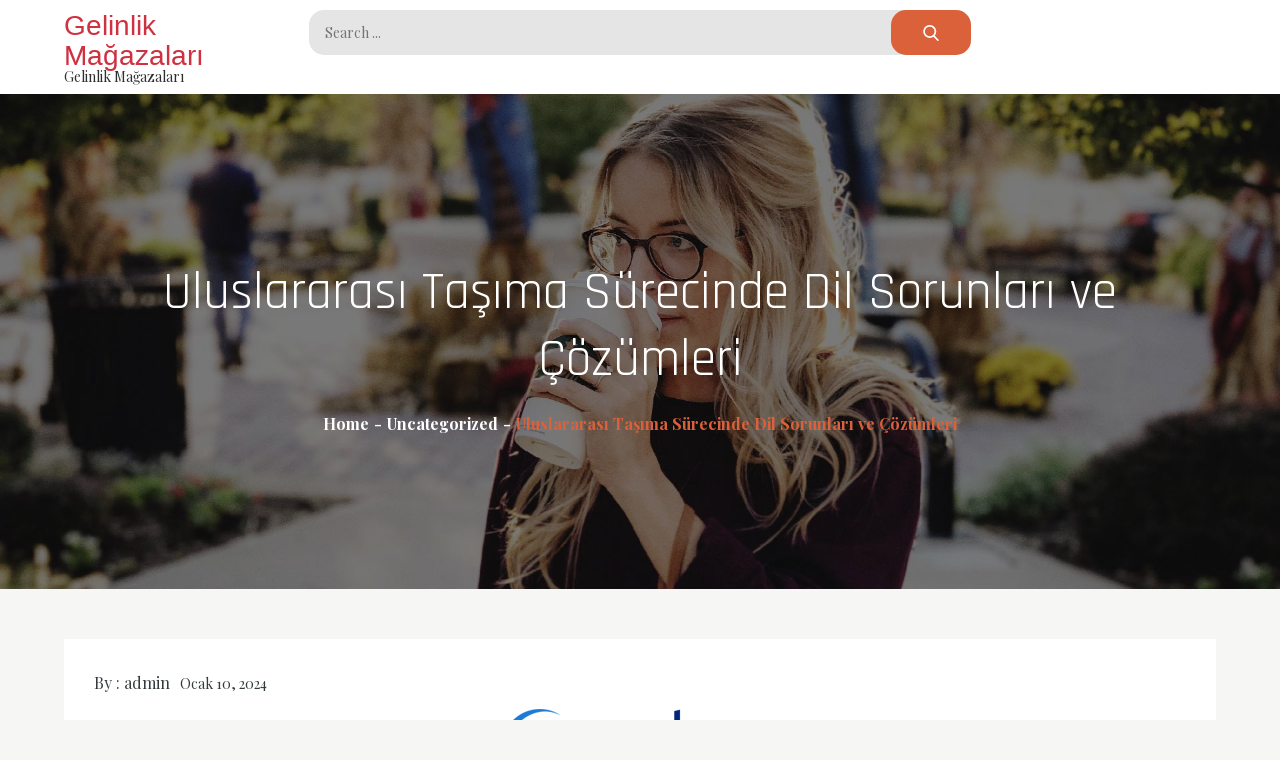

--- FILE ---
content_type: text/html; charset=UTF-8
request_url: https://gelinlikmagazalari.com.tr/uluslararasi-tasima-surecinde-dil-sorunlari-ve-cozumleri/
body_size: 12770
content:
<!doctype html>
<html lang="tr">
<head>
    <meta charset="UTF-8">
    <meta name="viewport" content="width=device-width, initial-scale=1">
    <link rel="profile" href="https://gmpg.org/xfn/11">

    <title>Uluslararası Taşıma Sürecinde Dil Sorunları ve Çözümleri &#8211; Gelinlik Mağazaları</title>
<meta name='robots' content='max-image-preview:large' />
<link rel='dns-prefetch' href='//fonts.googleapis.com' />
<link rel="alternate" type="application/rss+xml" title="Gelinlik Mağazaları &raquo; akışı" href="https://gelinlikmagazalari.com.tr/feed/" />
<link rel="alternate" type="application/rss+xml" title="Gelinlik Mağazaları &raquo; yorum akışı" href="https://gelinlikmagazalari.com.tr/comments/feed/" />
<link rel="alternate" title="oEmbed (JSON)" type="application/json+oembed" href="https://gelinlikmagazalari.com.tr/wp-json/oembed/1.0/embed?url=https%3A%2F%2Fgelinlikmagazalari.com.tr%2Fuluslararasi-tasima-surecinde-dil-sorunlari-ve-cozumleri%2F" />
<link rel="alternate" title="oEmbed (XML)" type="text/xml+oembed" href="https://gelinlikmagazalari.com.tr/wp-json/oembed/1.0/embed?url=https%3A%2F%2Fgelinlikmagazalari.com.tr%2Fuluslararasi-tasima-surecinde-dil-sorunlari-ve-cozumleri%2F&#038;format=xml" />
<style id='wp-img-auto-sizes-contain-inline-css' type='text/css'>
img:is([sizes=auto i],[sizes^="auto," i]){contain-intrinsic-size:3000px 1500px}
/*# sourceURL=wp-img-auto-sizes-contain-inline-css */
</style>
<style id='wp-emoji-styles-inline-css' type='text/css'>

	img.wp-smiley, img.emoji {
		display: inline !important;
		border: none !important;
		box-shadow: none !important;
		height: 1em !important;
		width: 1em !important;
		margin: 0 0.07em !important;
		vertical-align: -0.1em !important;
		background: none !important;
		padding: 0 !important;
	}
/*# sourceURL=wp-emoji-styles-inline-css */
</style>
<style id='wp-block-library-inline-css' type='text/css'>
:root{--wp-block-synced-color:#7a00df;--wp-block-synced-color--rgb:122,0,223;--wp-bound-block-color:var(--wp-block-synced-color);--wp-editor-canvas-background:#ddd;--wp-admin-theme-color:#007cba;--wp-admin-theme-color--rgb:0,124,186;--wp-admin-theme-color-darker-10:#006ba1;--wp-admin-theme-color-darker-10--rgb:0,107,160.5;--wp-admin-theme-color-darker-20:#005a87;--wp-admin-theme-color-darker-20--rgb:0,90,135;--wp-admin-border-width-focus:2px}@media (min-resolution:192dpi){:root{--wp-admin-border-width-focus:1.5px}}.wp-element-button{cursor:pointer}:root .has-very-light-gray-background-color{background-color:#eee}:root .has-very-dark-gray-background-color{background-color:#313131}:root .has-very-light-gray-color{color:#eee}:root .has-very-dark-gray-color{color:#313131}:root .has-vivid-green-cyan-to-vivid-cyan-blue-gradient-background{background:linear-gradient(135deg,#00d084,#0693e3)}:root .has-purple-crush-gradient-background{background:linear-gradient(135deg,#34e2e4,#4721fb 50%,#ab1dfe)}:root .has-hazy-dawn-gradient-background{background:linear-gradient(135deg,#faaca8,#dad0ec)}:root .has-subdued-olive-gradient-background{background:linear-gradient(135deg,#fafae1,#67a671)}:root .has-atomic-cream-gradient-background{background:linear-gradient(135deg,#fdd79a,#004a59)}:root .has-nightshade-gradient-background{background:linear-gradient(135deg,#330968,#31cdcf)}:root .has-midnight-gradient-background{background:linear-gradient(135deg,#020381,#2874fc)}:root{--wp--preset--font-size--normal:16px;--wp--preset--font-size--huge:42px}.has-regular-font-size{font-size:1em}.has-larger-font-size{font-size:2.625em}.has-normal-font-size{font-size:var(--wp--preset--font-size--normal)}.has-huge-font-size{font-size:var(--wp--preset--font-size--huge)}.has-text-align-center{text-align:center}.has-text-align-left{text-align:left}.has-text-align-right{text-align:right}.has-fit-text{white-space:nowrap!important}#end-resizable-editor-section{display:none}.aligncenter{clear:both}.items-justified-left{justify-content:flex-start}.items-justified-center{justify-content:center}.items-justified-right{justify-content:flex-end}.items-justified-space-between{justify-content:space-between}.screen-reader-text{border:0;clip-path:inset(50%);height:1px;margin:-1px;overflow:hidden;padding:0;position:absolute;width:1px;word-wrap:normal!important}.screen-reader-text:focus{background-color:#ddd;clip-path:none;color:#444;display:block;font-size:1em;height:auto;left:5px;line-height:normal;padding:15px 23px 14px;text-decoration:none;top:5px;width:auto;z-index:100000}html :where(.has-border-color){border-style:solid}html :where([style*=border-top-color]){border-top-style:solid}html :where([style*=border-right-color]){border-right-style:solid}html :where([style*=border-bottom-color]){border-bottom-style:solid}html :where([style*=border-left-color]){border-left-style:solid}html :where([style*=border-width]){border-style:solid}html :where([style*=border-top-width]){border-top-style:solid}html :where([style*=border-right-width]){border-right-style:solid}html :where([style*=border-bottom-width]){border-bottom-style:solid}html :where([style*=border-left-width]){border-left-style:solid}html :where(img[class*=wp-image-]){height:auto;max-width:100%}:where(figure){margin:0 0 1em}html :where(.is-position-sticky){--wp-admin--admin-bar--position-offset:var(--wp-admin--admin-bar--height,0px)}@media screen and (max-width:600px){html :where(.is-position-sticky){--wp-admin--admin-bar--position-offset:0px}}

/*# sourceURL=wp-block-library-inline-css */
</style><style id='wp-block-page-list-inline-css' type='text/css'>
.wp-block-navigation .wp-block-page-list{align-items:var(--navigation-layout-align,initial);background-color:inherit;display:flex;flex-direction:var(--navigation-layout-direction,initial);flex-wrap:var(--navigation-layout-wrap,wrap);justify-content:var(--navigation-layout-justify,initial)}.wp-block-navigation .wp-block-navigation-item{background-color:inherit}.wp-block-page-list{box-sizing:border-box}
/*# sourceURL=https://gelinlikmagazalari.com.tr/wp-includes/blocks/page-list/style.min.css */
</style>
<style id='global-styles-inline-css' type='text/css'>
:root{--wp--preset--aspect-ratio--square: 1;--wp--preset--aspect-ratio--4-3: 4/3;--wp--preset--aspect-ratio--3-4: 3/4;--wp--preset--aspect-ratio--3-2: 3/2;--wp--preset--aspect-ratio--2-3: 2/3;--wp--preset--aspect-ratio--16-9: 16/9;--wp--preset--aspect-ratio--9-16: 9/16;--wp--preset--color--black: #2f3633;--wp--preset--color--cyan-bluish-gray: #abb8c3;--wp--preset--color--white: #ffffff;--wp--preset--color--pale-pink: #f78da7;--wp--preset--color--vivid-red: #cf2e2e;--wp--preset--color--luminous-vivid-orange: #ff6900;--wp--preset--color--luminous-vivid-amber: #fcb900;--wp--preset--color--light-green-cyan: #7bdcb5;--wp--preset--color--vivid-green-cyan: #00d084;--wp--preset--color--pale-cyan-blue: #8ed1fc;--wp--preset--color--vivid-cyan-blue: #0693e3;--wp--preset--color--vivid-purple: #9b51e0;--wp--preset--color--blue: #2c7dfa;--wp--preset--color--green: #07d79c;--wp--preset--color--orange: #ff8737;--wp--preset--color--grey: #82868b;--wp--preset--gradient--vivid-cyan-blue-to-vivid-purple: linear-gradient(135deg,rgb(6,147,227) 0%,rgb(155,81,224) 100%);--wp--preset--gradient--light-green-cyan-to-vivid-green-cyan: linear-gradient(135deg,rgb(122,220,180) 0%,rgb(0,208,130) 100%);--wp--preset--gradient--luminous-vivid-amber-to-luminous-vivid-orange: linear-gradient(135deg,rgb(252,185,0) 0%,rgb(255,105,0) 100%);--wp--preset--gradient--luminous-vivid-orange-to-vivid-red: linear-gradient(135deg,rgb(255,105,0) 0%,rgb(207,46,46) 100%);--wp--preset--gradient--very-light-gray-to-cyan-bluish-gray: linear-gradient(135deg,rgb(238,238,238) 0%,rgb(169,184,195) 100%);--wp--preset--gradient--cool-to-warm-spectrum: linear-gradient(135deg,rgb(74,234,220) 0%,rgb(151,120,209) 20%,rgb(207,42,186) 40%,rgb(238,44,130) 60%,rgb(251,105,98) 80%,rgb(254,248,76) 100%);--wp--preset--gradient--blush-light-purple: linear-gradient(135deg,rgb(255,206,236) 0%,rgb(152,150,240) 100%);--wp--preset--gradient--blush-bordeaux: linear-gradient(135deg,rgb(254,205,165) 0%,rgb(254,45,45) 50%,rgb(107,0,62) 100%);--wp--preset--gradient--luminous-dusk: linear-gradient(135deg,rgb(255,203,112) 0%,rgb(199,81,192) 50%,rgb(65,88,208) 100%);--wp--preset--gradient--pale-ocean: linear-gradient(135deg,rgb(255,245,203) 0%,rgb(182,227,212) 50%,rgb(51,167,181) 100%);--wp--preset--gradient--electric-grass: linear-gradient(135deg,rgb(202,248,128) 0%,rgb(113,206,126) 100%);--wp--preset--gradient--midnight: linear-gradient(135deg,rgb(2,3,129) 0%,rgb(40,116,252) 100%);--wp--preset--font-size--small: 12px;--wp--preset--font-size--medium: 20px;--wp--preset--font-size--large: 36px;--wp--preset--font-size--x-large: 42px;--wp--preset--font-size--regular: 16px;--wp--preset--font-size--larger: 36px;--wp--preset--font-size--huge: 48px;--wp--preset--spacing--20: 0.44rem;--wp--preset--spacing--30: 0.67rem;--wp--preset--spacing--40: 1rem;--wp--preset--spacing--50: 1.5rem;--wp--preset--spacing--60: 2.25rem;--wp--preset--spacing--70: 3.38rem;--wp--preset--spacing--80: 5.06rem;--wp--preset--shadow--natural: 6px 6px 9px rgba(0, 0, 0, 0.2);--wp--preset--shadow--deep: 12px 12px 50px rgba(0, 0, 0, 0.4);--wp--preset--shadow--sharp: 6px 6px 0px rgba(0, 0, 0, 0.2);--wp--preset--shadow--outlined: 6px 6px 0px -3px rgb(255, 255, 255), 6px 6px rgb(0, 0, 0);--wp--preset--shadow--crisp: 6px 6px 0px rgb(0, 0, 0);}:where(.is-layout-flex){gap: 0.5em;}:where(.is-layout-grid){gap: 0.5em;}body .is-layout-flex{display: flex;}.is-layout-flex{flex-wrap: wrap;align-items: center;}.is-layout-flex > :is(*, div){margin: 0;}body .is-layout-grid{display: grid;}.is-layout-grid > :is(*, div){margin: 0;}:where(.wp-block-columns.is-layout-flex){gap: 2em;}:where(.wp-block-columns.is-layout-grid){gap: 2em;}:where(.wp-block-post-template.is-layout-flex){gap: 1.25em;}:where(.wp-block-post-template.is-layout-grid){gap: 1.25em;}.has-black-color{color: var(--wp--preset--color--black) !important;}.has-cyan-bluish-gray-color{color: var(--wp--preset--color--cyan-bluish-gray) !important;}.has-white-color{color: var(--wp--preset--color--white) !important;}.has-pale-pink-color{color: var(--wp--preset--color--pale-pink) !important;}.has-vivid-red-color{color: var(--wp--preset--color--vivid-red) !important;}.has-luminous-vivid-orange-color{color: var(--wp--preset--color--luminous-vivid-orange) !important;}.has-luminous-vivid-amber-color{color: var(--wp--preset--color--luminous-vivid-amber) !important;}.has-light-green-cyan-color{color: var(--wp--preset--color--light-green-cyan) !important;}.has-vivid-green-cyan-color{color: var(--wp--preset--color--vivid-green-cyan) !important;}.has-pale-cyan-blue-color{color: var(--wp--preset--color--pale-cyan-blue) !important;}.has-vivid-cyan-blue-color{color: var(--wp--preset--color--vivid-cyan-blue) !important;}.has-vivid-purple-color{color: var(--wp--preset--color--vivid-purple) !important;}.has-black-background-color{background-color: var(--wp--preset--color--black) !important;}.has-cyan-bluish-gray-background-color{background-color: var(--wp--preset--color--cyan-bluish-gray) !important;}.has-white-background-color{background-color: var(--wp--preset--color--white) !important;}.has-pale-pink-background-color{background-color: var(--wp--preset--color--pale-pink) !important;}.has-vivid-red-background-color{background-color: var(--wp--preset--color--vivid-red) !important;}.has-luminous-vivid-orange-background-color{background-color: var(--wp--preset--color--luminous-vivid-orange) !important;}.has-luminous-vivid-amber-background-color{background-color: var(--wp--preset--color--luminous-vivid-amber) !important;}.has-light-green-cyan-background-color{background-color: var(--wp--preset--color--light-green-cyan) !important;}.has-vivid-green-cyan-background-color{background-color: var(--wp--preset--color--vivid-green-cyan) !important;}.has-pale-cyan-blue-background-color{background-color: var(--wp--preset--color--pale-cyan-blue) !important;}.has-vivid-cyan-blue-background-color{background-color: var(--wp--preset--color--vivid-cyan-blue) !important;}.has-vivid-purple-background-color{background-color: var(--wp--preset--color--vivid-purple) !important;}.has-black-border-color{border-color: var(--wp--preset--color--black) !important;}.has-cyan-bluish-gray-border-color{border-color: var(--wp--preset--color--cyan-bluish-gray) !important;}.has-white-border-color{border-color: var(--wp--preset--color--white) !important;}.has-pale-pink-border-color{border-color: var(--wp--preset--color--pale-pink) !important;}.has-vivid-red-border-color{border-color: var(--wp--preset--color--vivid-red) !important;}.has-luminous-vivid-orange-border-color{border-color: var(--wp--preset--color--luminous-vivid-orange) !important;}.has-luminous-vivid-amber-border-color{border-color: var(--wp--preset--color--luminous-vivid-amber) !important;}.has-light-green-cyan-border-color{border-color: var(--wp--preset--color--light-green-cyan) !important;}.has-vivid-green-cyan-border-color{border-color: var(--wp--preset--color--vivid-green-cyan) !important;}.has-pale-cyan-blue-border-color{border-color: var(--wp--preset--color--pale-cyan-blue) !important;}.has-vivid-cyan-blue-border-color{border-color: var(--wp--preset--color--vivid-cyan-blue) !important;}.has-vivid-purple-border-color{border-color: var(--wp--preset--color--vivid-purple) !important;}.has-vivid-cyan-blue-to-vivid-purple-gradient-background{background: var(--wp--preset--gradient--vivid-cyan-blue-to-vivid-purple) !important;}.has-light-green-cyan-to-vivid-green-cyan-gradient-background{background: var(--wp--preset--gradient--light-green-cyan-to-vivid-green-cyan) !important;}.has-luminous-vivid-amber-to-luminous-vivid-orange-gradient-background{background: var(--wp--preset--gradient--luminous-vivid-amber-to-luminous-vivid-orange) !important;}.has-luminous-vivid-orange-to-vivid-red-gradient-background{background: var(--wp--preset--gradient--luminous-vivid-orange-to-vivid-red) !important;}.has-very-light-gray-to-cyan-bluish-gray-gradient-background{background: var(--wp--preset--gradient--very-light-gray-to-cyan-bluish-gray) !important;}.has-cool-to-warm-spectrum-gradient-background{background: var(--wp--preset--gradient--cool-to-warm-spectrum) !important;}.has-blush-light-purple-gradient-background{background: var(--wp--preset--gradient--blush-light-purple) !important;}.has-blush-bordeaux-gradient-background{background: var(--wp--preset--gradient--blush-bordeaux) !important;}.has-luminous-dusk-gradient-background{background: var(--wp--preset--gradient--luminous-dusk) !important;}.has-pale-ocean-gradient-background{background: var(--wp--preset--gradient--pale-ocean) !important;}.has-electric-grass-gradient-background{background: var(--wp--preset--gradient--electric-grass) !important;}.has-midnight-gradient-background{background: var(--wp--preset--gradient--midnight) !important;}.has-small-font-size{font-size: var(--wp--preset--font-size--small) !important;}.has-medium-font-size{font-size: var(--wp--preset--font-size--medium) !important;}.has-large-font-size{font-size: var(--wp--preset--font-size--large) !important;}.has-x-large-font-size{font-size: var(--wp--preset--font-size--x-large) !important;}
/*# sourceURL=global-styles-inline-css */
</style>

<style id='classic-theme-styles-inline-css' type='text/css'>
/*! This file is auto-generated */
.wp-block-button__link{color:#fff;background-color:#32373c;border-radius:9999px;box-shadow:none;text-decoration:none;padding:calc(.667em + 2px) calc(1.333em + 2px);font-size:1.125em}.wp-block-file__button{background:#32373c;color:#fff;text-decoration:none}
/*# sourceURL=/wp-includes/css/classic-themes.min.css */
</style>
<link rel='stylesheet' id='rising-blog-fonts-css' href='https://fonts.googleapis.com/css?family=Bad+Script%3A400%2C600%7CPlayfair+Display%3A400%2C700%7CArizonia%3A400%2C700%7CSail%7CRajdhani&#038;subset=latin%2Clatin-ext' type='text/css' media='all' />
<link rel='stylesheet' id='slick-css' href='https://gelinlikmagazalari.com.tr/wp-content/themes/rising-blog/assets/css/slick.css?ver=1.8.0' type='text/css' media='all' />
<link rel='stylesheet' id='slick-theme-css' href='https://gelinlikmagazalari.com.tr/wp-content/themes/rising-blog/assets/css/slick-theme.css?ver=1.8.0' type='text/css' media='all' />
<link rel='stylesheet' id='rising-blog-blocks-css' href='https://gelinlikmagazalari.com.tr/wp-content/themes/rising-blog/assets/css/blocks.css?ver=6.9' type='text/css' media='all' />
<link rel='stylesheet' id='rising-blog-style-css' href='https://gelinlikmagazalari.com.tr/wp-content/themes/rising-blog/style.css?ver=6.9' type='text/css' media='all' />
<link rel='stylesheet' id='magnific-popup-css' href='https://gelinlikmagazalari.com.tr/wp-content/themes/rising-blog/assets/css/magnific-popup.css?ver=v1.8.0' type='text/css' media='all' />
<script type="e0555249c4946bef6c5a6203-text/javascript" src="https://gelinlikmagazalari.com.tr/wp-includes/js/jquery/jquery.min.js?ver=3.7.1" id="jquery-core-js"></script>
<script type="e0555249c4946bef6c5a6203-text/javascript" src="https://gelinlikmagazalari.com.tr/wp-includes/js/jquery/jquery-migrate.min.js?ver=3.4.1" id="jquery-migrate-js"></script>
<link rel="https://api.w.org/" href="https://gelinlikmagazalari.com.tr/wp-json/" /><link rel="alternate" title="JSON" type="application/json" href="https://gelinlikmagazalari.com.tr/wp-json/wp/v2/posts/167" /><link rel="canonical" href="https://gelinlikmagazalari.com.tr/uluslararasi-tasima-surecinde-dil-sorunlari-ve-cozumleri/" />
<link rel='shortlink' href='https://gelinlikmagazalari.com.tr/?p=167' />
	<style type="text/css">
	
	.site-title a{
		color: #cf3140;
	}
	.site-description {
		color: #2e2e2e;
	}
	</style>
	</head>

<body class="wp-singular post-template-default single single-post postid-167 single-format-standard wp-theme-rising-blog hover-default btn-hover-default no-sidebar wide-layout">
    <div id="page" class="site">
    <a class="skip-link screen-reader-text" href="#content">Skip to content</a>
    <header id="masthead" class="site-header" role="banner">
        <div class="site-branding">
            <div class="wrapper">
                <div class="header-logo">
                    
                    <div id="site-identity">
                                                    <p class="site-title"><a href="https://gelinlikmagazalari.com.tr/" rel="home">Gelinlik Mağazaları</a></p>
                                                    <p class="site-description">Gelinlik Mağazaları</p>
                                            </div><!-- .site-branding-text -->
                </div>
                <div class="header-search">
                    
<form role="search" method="get" class="search-form" action="https://gelinlikmagazalari.com.tr/">
    <label>
        <span class="screen-reader-text">Search for:</span>
        <input type="search" class="search-field"
            placeholder="Search ..."
            value="" name="s"
            title="Search for:" />
    </label>
    <button type="submit" class="search-submit"
        value="Search"><svg width="24" height="24" aria-hidden="true" role="img" focusable="false" viewBox="0 0 56.966 56.966" class="icon-search"><path d="M55.146,51.887L41.588,37.786c3.486-4.144,5.396-9.358,5.396-14.786c0-12.682-10.318-23-23-23s-23,10.318-23,23s10.318,23,23,23c4.761,0,9.298-1.436,13.177-4.162l13.661,14.208c0.571,0.593,1.339,0.92,2.162,0.92c0.779,0,1.518-0.297,2.079-0.837C56.255,54.982,56.293,53.08,55.146,51.887z M23.984,6c9.374,0,17,7.626,17,17s-7.626,17-17,17s-17-7.626-17-17S14.61,6,23.984,6z"></path></svg></button>
</form>                </div>
                <div class="header-social">
                                    </div>
            </div><!-- .wrapper -->
        </div><!-- .site-branding -->

         
    </header><!-- #masthead -->

    <div id="content" class="site-content">
	
	<div id="banner-image" style="background-image: url('https://gelinlikmagazalari.com.tr/wp-content/themes/rising-blog/assets/img/header-image.jpg');">
	    <div class="overlay"></div>
	    <div class="page-site-header">
	        <div class="wrapper">
	            <header class="page-header">
	                <h1 class="page-title">Uluslararası Taşıma Sürecinde Dil Sorunları ve Çözümleri</h1>	            </header><!-- .page-header -->

	            		            <div id="breadcrumb-list">
		                <div class="wrapper">
		                    <nav role="navigation" aria-label="Breadcrumbs" class="breadcrumb-trail breadcrumbs" itemprop="breadcrumb"><ul class="trail-items" itemscope itemtype="http://schema.org/BreadcrumbList"><meta name="numberOfItems" content="3" /><meta name="itemListOrder" content="Ascending" /><li itemprop="itemListElement" itemscope itemtype="http://schema.org/ListItem" class="trail-item trail-begin"><a href="https://gelinlikmagazalari.com.tr/" rel="home" itemprop="item"><span itemprop="name">Home</span></a><meta itemprop="position" content="1" /></li><li itemprop="itemListElement" itemscope itemtype="http://schema.org/ListItem" class="trail-item"><a href="https://gelinlikmagazalari.com.tr/category/uncategorized/" itemprop="item"><span itemprop="name">Uncategorized</span></a><meta itemprop="position" content="2" /></li><li itemprop="itemListElement" itemscope itemtype="http://schema.org/ListItem" class="trail-item trail-end"><span itemprop="item"><span itemprop="name">Uluslararası Taşıma Sürecinde Dil Sorunları ve Çözümleri</span></span><meta itemprop="position" content="3" /></li></ul></nav>		                </div><!-- .wrapper -->
		            </div><!-- #breadcrumb-list -->
		        	        </div><!-- .wrapper -->
	    </div><!-- #page-site-header -->
	</div><!-- #banner-image -->

	<div id="inner-content-wrapper" class="wrapper page-section">
        <div id="primary" class="content-area">
            <main id="main" class="site-main" role="main">
					                        <div class="single-wrapper">
							
<article id="post-167" class="hentry post-167 post type-post status-publish format-standard category-uncategorized">
		<div class="entry-meta">
	    <span class="byline">By : <span class="author vcard"><a class="url fn n" href="https://gelinlikmagazalari.com.tr/author/adwod/">admin</a></span></span><span class="posted-on"><a href="https://gelinlikmagazalari.com.tr/uluslararasi-tasima-surecinde-dil-sorunlari-ve-cozumleri/" rel="bookmark"><time class="entry-date published updated" datetime="2024-01-10T10:41:04+00:00">Ocak 10, 2024</time></a></span>	</div><!-- .entry-meta -->


	<div class="shadow-entry-container">
	    <div class="shadow-entry-content">
	        <p><a href="https://www.myhomelogistic.com/"><img decoding="async" class="aligncenter" src="https://myhomelogistic.com/wp-content/uploads/2023/05/logo.png" alt="" width="288" height="78" /></a></p>
<p>Uluslararası taşıma süreçlerinde dil sorunları sıkça karşılaşılan zorluklardan biridir. Farklı ülkelerden gelen tedarikçiler, müşteriler ve lojistik ortakları arasında iletişim sağlamak her zaman kolay değildir. Ancak, bu dil engellerini aşmanın çeşitli çözümleri mevcuttur.</p>
<p>İlk olarak, profesyonel tercüme hizmetleriyle çalışmak, dil sorunlarının üstesinden gelmek için etkili bir yoldur. Nitelikli tercümanlar, belgelerinizi ve iletişiminizi doğru şekilde tercüme ederek anlaşılabilirlik sağlar. İletişimi kolaylaştırarak yanlış anlamaları önlerler ve işbirliğini güçlendirirler.</p>
<p>Ayrıca, teknolojinin sunduğu dil çeviri araçlarından yararlanmak da faydalı olabilir. Otomatik çeviri sistemleri, anında çeviri yaparak iletişimi hızlandırır. Bununla birlikte, doğruluk seviyeleri değişebilir, bu nedenle kritik öneme sahip belgelerde insan tercümesi kullanmanız daha güvenilir olacaktır.</p>
<p>Dil sorunlarıyla başa çıkmak için kültürel farklılıkları da göz önünde bulundurmak önemlidir. Birçok ülkede farklı kültürel normlar ve iş uygulamaları bulunur. Bu nedenle, interkültürel iletişim becerileri geliştirmek, başarılı bir uluslararası taşıma süreci için hayati önem taşır. Farklı müşteri beklentilerini anlamak, saygı göstermek ve uyum sağlamak, iş ilişkilerini güçlendirir.</p>
<p>Son olarak, dil öğrenmeye yatırım yapmak da uzun vadede faydalı olacaktır. Temel düzeyde bile olsa, hedeflenen ülkelerin dilini bilmek, iletişimi kolaylaştırır ve karşılıklı anlayışı artırır.</p>
<p>Uluslararası taşıma sürecinde dil sorunları kaçınılmaz olabilir. Ancak, profesyonel tercüme hizmetleri, dil çeviri araçları, kültürel farklılıkları anlama ve dil öğrenme gibi çözümlerle bu engelleri aşmak mümkündür. İletişimdeki doğruluk ve etkinlik, başarılı bir taşıma sürecinin anahtarıdır.</p>
<h2>Dil Engelleri: Uluslararası Taşımacılığın Göz Ardı Edilen Sorunu</h2>
<p>Uluslararası taşımacılık, günümüzde küresel ticaretin can damarı haline gelmiştir. Ancak, bu hızlı büyüme ve gelişme sürecinde, dil engellerinin göz ardı edilen bir sorun olduğunu görmekteyiz. Dil farklılıkları, tedarik zincirini etkileyebilir ve işletmeler için ciddi zorluklar yaratabilir.</p>
<p>Dil engelleri, uluslararası taşımacılıkta iletişim eksikliklerine neden olur. Birçok ülkede farklı diller konuşulduğundan, bilgi akışı ve iletişim karmaşık hale gelebilir. Yanlış anlamalar, yanlış teslimatlar, gecikmeler ve hatta hukuki problemler gibi sorunlar ortaya çıkabilir. Bu da hem nakliye şirketlerini hem de müşterileri olumsuz etkiler.</p>
<p>Dil engellerinin aşılması için tercüme hizmetlerinden yararlanmak yaygın bir pratik olsa da, bu yöntem maliyetli ve zaman alıcı olabilir. İşletmeler, hızlı ve etkili bir şekilde iletişim kurabilmek için daha efektif yöntemlere ihtiyaç duyar. Buna ek olarak, bazı teknik terimlerin doğru bir şekilde tercüme edilememesi, hatalı anlaşmalar ve ticari anlaşmazlıklara yol açabilir.</p>
<p>Bununla birlikte, ilerleyen teknoloji sayesinde dil engelleriyle başa çıkmak için yeni araçlar ve çözümler geliştirilmektedir. Otomatik çeviri yazılımları, sanal tercümanlar ve yapay zeka destekli iletişim sistemleri gibi yenilikler, uluslararası taşımacılıkta dil engellerini azaltmaya yardımcı olabilir.</p>
<p>Bu yeni teknolojiler sayesinde, işletmelerin farklı diller arasında hızlı ve doğru iletişim kurması kolaylaşır. İnsan hatalarını en aza indirmek, verimliliği artırmak ve müşteri memnuniyetini sağlamak için otomatik çeviri yazılımları kullanılabilir. Ayrıca, sanal tercümanlar ve yapay zeka destekli iletişim sistemleri, gerçek zamanlı çeviri ve daha iyi işbirliği imkanı sunarak dil bariyerlerini ortadan kaldırır.</p>
<p>Ancak, teknolojinin tamamen dil engellerini ortadan kaldıracağını söylemek yanıltıcı olur. İnsan faktörünün hala önemli olduğu karmaşık durumlar vardır. Bu nedenle, işletmelerin hem teknolojiyi kullanırken hem de profesyonel dil hizmetlerinden yararlanırken dengelemeleri önemlidir.</p>
<p>dil engelleri uluslararası taşımacılığın göz ardı edilen bir sorunudur. Doğru iletişim eksikliği, gecikmelere, hatalara ve ticari anlaşmazlıklara neden olabilir. Ancak, ilerleyen teknoloji ve çeşitli çözümler sayesinde bu sorunu aşmak mümkündür. İşletmeler, yeni teknolojileri kullanarak etkili bir şekilde iletişim kurabilir ve başarılı bir uluslararası taşımacılık deneyimi yaşayabilirler.</p>
<h2>Küresel Zincirlerde Dil Çatışmaları ve Etkileri</h2>
<p>Küreselleşme çağında, uluslararası işbirlikleri ve ticaretin artmasıyla birlikte küresel zincirlerde dil çatışmaları da gün geçtikçe daha önemli hale gelmektedir. İşletmeler, farklı ülkelerle ilişkilerini sürdürürken karşılaştıkları dil engelleriyle başa çıkmak zorunda kalırken, bu durumun etkileri de açıkça görülmektedir.</p>
<p>Dil çatışmalarının en belirgin etkisi, iletişimde ortaya çıkabilecek sorunlardır. Farklı dilleri konuşan kişiler arasındaki iletişimde yanlış anlamalar, eksik veya hatalı iletiler gibi problemler yaşanabilir. Bu durum, iş süreçlerinin aksamalarına, zaman ve kaynak kaybına neden olabilir. Ayrıca, yanlış anlaşılmalar müşteri memnuniyetini olumsuz etkileyebilir ve uzun vadede şirketin itibarını zedeleme potansiyeline sahiptir.</p>
<p>Dil çatışmalarının bir diğer etkisi ise kültürel farklılıkların ortaya çıkmasıdır. Her dil, bir toplumun değerlerini, normlarını ve inançlarını yansıtır. Dolayısıyla, farklı dilleri konuşan kişiler arasında kültürel farklılıklar da ortaya çıkar. Bu farklılıklar, işbirliği yapma sürecinde anlaşmazlıklara yol açabilir ve iş ilişkilerinin zarar görmesine neden olabilir.</p>
<p>Bununla birlikte, dil çatışmalarının olumsuz etkilerini minimize etmek için bazı önlemler alınabilir. İşletmeler, bölgesel dilleri veya uluslararası iletişimi sağlamak için tercüme hizmetlerinden yararlanabilir. Ayrıca, karşılaşılan dil engellerini aşmak için teknolojiye dayalı çözümlerden de faydalanılabilir, örneğin, sanal tercüman yazılımları veya çok dilli iletişim platformları.</p>
<p>küresel zincirlerde dil çatışmaları, işletmeler ve ticaret faaliyetleri üzerinde önemli etkilere sahip olabilir. İletişim sorunları ve kültürel farklılıklar, işbirliği süreçlerinde zorluklar yaratabilir ve şirketlerin itibarını olumsuz etkileyebilir. Ancak, doğru çözümler ve iletişim stratejileri kullanarak, dil çatışmalarının etkileri en aza indirilebilir ve küresel işbirliklerin başarısı artırılabilir.</p>
<h2>Dilin Sınırlarını Aşmak: Uluslararası Taşımacılıkta Çokdilli Çözümler</h2>
<p>Uluslararası taşımacılık, günümüzde küreselleşen dünyada giderek daha önemli bir rol oynamaktadır. Ancak, farklı ülkeler ve kültürler arasındaki dil bariyerleri, lojistik ve iletişim açısından büyük bir zorluk oluşturmaktadır. Neyse ki, gelişmiş teknoloji ve çokdilli çözümler sayesinde bu sorunlar giderek aşılıyor.</p>
<p>Çeviri hizmetleri, uluslararası taşımacılığın temel bileşenlerinden bir tanesidir. Günümüzde birçok şirket, müşterilerine etkili çeviri hizmetleri sunarak işbirliği ve iletişim süreçlerini kolaylaştırmaktadır. Bu hizmetler, farklı dilleri konuşan taraflar arasında belge, sözleşme ve yazışmaların doğru bir şekilde anlaşılmasını sağlamaktadır.</p>
<p>Bunun yanı sıra, dil teknolojilerinin kullanımı da uluslararası taşımacılıkta önemli bir yer tutmaktadır. Otomatik çeviri sistemleri, metinleri hızlı bir şekilde çevirebilir ve iletişim sürecini hızlandırabilir. Bu sistemler, yapay zeka ve makine öğrenimi tekniklerini kullanarak doğru ve anlamlı çeviriler üretebilmektedir. Ayrıca, dil teknolojileri sayesinde yazılı metinlerin yanı sıra sözlü iletişimde de çeviri hizmetleri sunulabilmektedir.</p>
<p>Uluslararası taşımacılıkta çokdilli çözümlerin bir diğer önemli bileşeni ise kültürel farklılıkları ve sosyal normları anlama yeteneğidir. Kültürel uyum, işbirliklerinin başarısı için kritik öneme sahiptir. Uluslararası taşımacılık şirketleri, farklı ülkelerdeki müşterilerine yönelik özel çalışmalar yaparak yerel kültürleri anlamakta ve onlara saygı göstermektedir. Bu, müşteri memnuniyetini artırırken, işbirliği ve uzun vadeli ilişkilerin gelişmesine katkı sağlar.</p>
<p>dilin sınırlarını aşmak uluslararası taşımacılıkta büyük bir öneme sahiptir. Çokdilli çözümler, çeviri hizmetleri, dil teknolojileri ve kültürel anlayış gibi faktörlerle taşımacılık sektöründe etkin bir şekilde kullanılmaktadır. Bu sayede, farklı dilleri konuşan taraflar arasında daha iyi iletişim kurulabilir ve işbirliği süreçleri hızlanabilir. Uluslararası taşımacılıkta çokdilli çözümlerin kullanımının artmasıyla birlikte, küresel ticaretin gelişimi ve işbirliklerinin güçlenmesi beklenmektedir.</p>
<h2>İletişim Karmaşası: Dil Engellerinin Uluslararası Nakliye Sürecine Etkisi</h2>
<p>Uluslararası nakliye süreci, dünya çapında ticaretin hızlı bir şekilde büyümesini sağlayan kritik bir unsurdur. Ancak, dil engelleri bu süreçte önemli bir sorun teşkil edebilir. İşletmelerin, farklı ülkelerdeki müşterilerle etkili iletişim kurması ve doğru bilgileri aktarması gerekmektedir. Bu makalede, uluslararası nakliye sürecinde dil engellerinin nasıl bir karmaşaya neden olduğunu inceleyeceğiz.</p>
<p>Dil engelleri, işletmelerin siparişlerin alınması, sevkiyat takibi ve müşteri hizmetleri gibi önemli aşamalarında ciddi zorluklar yaratabilir. Farklı dillerde iletişim kurmak, yanlış anlamalara ve karışıklıklara yol açabilir. Bir yanlış anlama, yanlış teslimatlar, gecikmeler ve müşteri memnuniyetsizliği gibi sonuçlara neden olabilir. Bu da hem zaman hem de maddi kayıplara yol açabilir.</p>
<p>Bununla birlikte, dil engelleriyle başa çıkmak için bazı çözümler vardır. İletişimin sürdürülebilirliği için yerel dilde yetkin kişilerle çalışmak önemlidir. Çeviri ve tercüme hizmetleri, doğru ve anlaşılır bir iletişim sağlamak için kullanılabilir. Ayrıca, teknolojik araçlar da dil engellerini aşmada büyük bir yardımcı olabilir. İnternet tabanlı çeviri programları ve sesli mesajlaşma uygulamaları gibi uygulamalar, işletmelerin farklı dillerdeki müşterilerle etkileşime girmesini kolaylaştırır.</p>
<p>Ancak, dil engelleriyle ilgili sorunların tamamen ortadan kalkması zor olabilir. Kültürel farklılıklar ve yanlış tercümeler, iletişimi etkileyebilir ve karşılıklı anlayışı azaltabilir. Bu nedenle, işletmelerin kültürel farklılıklara saygı duyması, yerel adetlere uyum sağlaması ve doğru tercüme ve anlatımı sağlamak için profesyonel yardım almaları önemlidir.</p>
<p>uluslararası nakliye sürecinde dil engellerinin yarattığı karmaşa göz ardı edilemez. Dil engelleri, işletmelerin doğru bilgileri aktarmasını ve müşterilerle etkili iletişim kurmasını zorlaştırabilir. Ancak, doğru çözümler ve uygun iletişim yöntemleri kullanıldığında, bu engeller aşılarak uluslararası nakliye süreci daha verimli hale getirilebilir.</p>
<p> <a href="https://www.myhomelogistic.com">uluslararası evden eve nakliyat</a><br />
<a href="https://www.myhomelogistic.com">uluslararası ev taşıma</a></p>
	    </div><!-- .shadow-entry-content -->

	    <span class="cat-links"><ul class="post-categories">
	<li><a href="https://gelinlikmagazalari.com.tr/category/uncategorized/" rel="category tag">Uncategorized</a></li></ul></span> 	    
	</div><!-- .shadow-entry-container -->
</article><!-- #post-167 -->
						</div>
						
						
	<nav class="navigation post-navigation" aria-label="Yazılar">
		<h2 class="screen-reader-text">Yazı gezinmesi</h2>
		<div class="nav-links"><div class="nav-previous"><a href="https://gelinlikmagazalari.com.tr/burdur-tefenni-opel-oto-yedek-cikma-parcalari/" rel="prev"><svg width="24" height="24" aria-hidden="true" role="img" focusable="false" xmlns="http://www.w3.org/2000/svg" viewBox="0 0 24 24"><path d="M10 17l5-5-5-5v10z"></path><path fill="none" d="M0 24V0h24v24H0z"></path></svg><span>Burdur Tefenni Opel Oto Yedek Çıkma Parçaları</span></a></div><div class="nav-next"><a href="https://gelinlikmagazalari.com.tr/kurumsal-web-tasariminda-cizgi-hikayeleri-anlatimin-gucu/" rel="next"><span>Kurumsal Web Tasarımında Çizgi Hikayeleri Anlatımın Gücü</span><svg width="24" height="24" aria-hidden="true" role="img" focusable="false" xmlns="http://www.w3.org/2000/svg" viewBox="0 0 24 24"><path d="M10 17l5-5-5-5v10z"></path><path fill="none" d="M0 24V0h24v24H0z"></path></svg></a></div></div>
	</nav>			</main><!-- #main -->
		</div><!-- #primary -->

		
<aside id="secondary" class="widget-area" role="complementary">
	<section id="block-8" class="widget widget_block "><ul class="wp-block-page-list"><li class="wp-block-pages-list__item"><a class="wp-block-pages-list__item__link" href="https://gelinlikmagazalari.com.tr/liste/">Liste</a></li><li class="wp-block-pages-list__item"><a class="wp-block-pages-list__item__link" href="https://gelinlikmagazalari.com.tr/retweet-arttirma-hilesi/">Retweet Arttırma Hilesi</a></li><li class="wp-block-pages-list__item"><a class="wp-block-pages-list__item__link" href="https://gelinlikmagazalari.com.tr/sayfa-listesi/">Sayfa Listesi</a></li><li class="wp-block-pages-list__item"><a class="wp-block-pages-list__item__link" href="https://gelinlikmagazalari.com.tr/sms-onay/">SMS Onay</a></li><li class="wp-block-pages-list__item"><a class="wp-block-pages-list__item__link" href="https://gelinlikmagazalari.com.tr/surinam-kargo-fiyatlari/">Surinam Kargo Fiyatları</a></li><li class="wp-block-pages-list__item"><a class="wp-block-pages-list__item__link" href="https://gelinlikmagazalari.com.tr/ucretsiz-spotify-takipci-yukseltme/">Ücretsiz Spotify Takipçi Yükseltme</a></li><li class="wp-block-pages-list__item"><a class="wp-block-pages-list__item__link" href="https://gelinlikmagazalari.com.tr/youtube-begeni-kazanma-bedava/">Youtube Beğeni Kazanma Bedava</a></li><li class="wp-block-pages-list__item"><a class="wp-block-pages-list__item__link" href="https://gelinlikmagazalari.com.tr/youtube-dislike-hilesi-bedava/">Youtube Dislike Hilesi Bedava</a></li></ul></section></aside><!-- #secondary -->

    </div><!-- #inner-content-wrapper-->
 
	
	</div><!-- #content -->

	<footer id="colophon" class="site-footer" role="contentinfo">
		<!-- supports column-1, column-2, column-3 and column-4 -->
		<!-- supports unequal-width and equal-width -->
					<div class="site-info column-1">
				<!-- supports column-1 and column-2 -->
								<div class="wrapper">
					
					    <span class="footer-copyright">
					    						      	Copyright © All rights reserved. Rising Blog by <a href="http://shadowthemes.com/">Shadow Themes</a>. 					    </span><!-- .footer-copyright -->				    

				</div><!-- .wrapper -->    
				
			</div><!-- .site-info -->
			</footer><!-- #colophon -->
	<div class="popup-overlay"></div>
			<div class="totop"><svg width="24" height="24" aria-hidden="true" role="img" focusable="false" xmlns="http://www.w3.org/2000/svg" viewBox="0 0 24 24"><path d="M7.41 8.59L12 13.17l4.59-4.58L18 10l-6 6-6-6 1.41-1.41z"></path><path fill="none" d="M0 0h24v24H0V0z"></path></svg></div>
	</div><!-- #page -->

<script type="speculationrules">
{"prefetch":[{"source":"document","where":{"and":[{"href_matches":"/*"},{"not":{"href_matches":["/wp-*.php","/wp-admin/*","/wp-content/uploads/*","/wp-content/*","/wp-content/plugins/*","/wp-content/themes/rising-blog/*","/*\\?(.+)"]}},{"not":{"selector_matches":"a[rel~=\"nofollow\"]"}},{"not":{"selector_matches":".no-prefetch, .no-prefetch a"}}]},"eagerness":"conservative"}]}
</script>
<script type="e0555249c4946bef6c5a6203-text/javascript" src="https://gelinlikmagazalari.com.tr/wp-content/themes/rising-blog/assets/js/slick.js?ver=20151215" id="slick-jquery-js"></script>
<script type="e0555249c4946bef6c5a6203-text/javascript" src="https://gelinlikmagazalari.com.tr/wp-includes/js/imagesloaded.min.js?ver=5.0.0" id="imagesloaded-js"></script>
<script type="e0555249c4946bef6c5a6203-text/javascript" src="https://gelinlikmagazalari.com.tr/wp-content/themes/rising-blog/assets/js/packery.pkgd.min.js?ver=20151215" id="jquery-packer-js"></script>
<script type="e0555249c4946bef6c5a6203-text/javascript" src="https://gelinlikmagazalari.com.tr/wp-content/themes/rising-blog/assets/js/jquery.magnific-popup.js?ver=20151215" id="jquery-magnific-popup-js"></script>
<script type="e0555249c4946bef6c5a6203-text/javascript" src="https://gelinlikmagazalari.com.tr/wp-content/themes/rising-blog/assets/js/jquery-matchHeight.js?ver=20151215" id="jquery-matchHeight-js"></script>
<script type="e0555249c4946bef6c5a6203-text/javascript" src="https://gelinlikmagazalari.com.tr/wp-content/themes/rising-blog/assets/js/theia-sticky-sidebar.js?ver=6.9" id="jquery-theia-sticky-sidebar-js"></script>
<script type="e0555249c4946bef6c5a6203-text/javascript" src="https://gelinlikmagazalari.com.tr/wp-content/themes/rising-blog/assets/js/navigation.js?ver=20151215" id="rising-blog-navigation-js"></script>
<script type="e0555249c4946bef6c5a6203-text/javascript" src="https://gelinlikmagazalari.com.tr/wp-content/themes/rising-blog/assets/js/skip-link-focus-fix.js?ver=20151215" id="rising-blog-skip-link-focus-fix-js"></script>
<script type="e0555249c4946bef6c5a6203-text/javascript" src="https://gelinlikmagazalari.com.tr/wp-content/themes/rising-blog/assets/js/custom.js?ver=20151215" id="rising-blog-custom-js"></script>
<script id="wp-emoji-settings" type="application/json">
{"baseUrl":"https://s.w.org/images/core/emoji/17.0.2/72x72/","ext":".png","svgUrl":"https://s.w.org/images/core/emoji/17.0.2/svg/","svgExt":".svg","source":{"concatemoji":"https://gelinlikmagazalari.com.tr/wp-includes/js/wp-emoji-release.min.js?ver=6.9"}}
</script>
<script type="e0555249c4946bef6c5a6203-module">
/* <![CDATA[ */
/*! This file is auto-generated */
const a=JSON.parse(document.getElementById("wp-emoji-settings").textContent),o=(window._wpemojiSettings=a,"wpEmojiSettingsSupports"),s=["flag","emoji"];function i(e){try{var t={supportTests:e,timestamp:(new Date).valueOf()};sessionStorage.setItem(o,JSON.stringify(t))}catch(e){}}function c(e,t,n){e.clearRect(0,0,e.canvas.width,e.canvas.height),e.fillText(t,0,0);t=new Uint32Array(e.getImageData(0,0,e.canvas.width,e.canvas.height).data);e.clearRect(0,0,e.canvas.width,e.canvas.height),e.fillText(n,0,0);const a=new Uint32Array(e.getImageData(0,0,e.canvas.width,e.canvas.height).data);return t.every((e,t)=>e===a[t])}function p(e,t){e.clearRect(0,0,e.canvas.width,e.canvas.height),e.fillText(t,0,0);var n=e.getImageData(16,16,1,1);for(let e=0;e<n.data.length;e++)if(0!==n.data[e])return!1;return!0}function u(e,t,n,a){switch(t){case"flag":return n(e,"\ud83c\udff3\ufe0f\u200d\u26a7\ufe0f","\ud83c\udff3\ufe0f\u200b\u26a7\ufe0f")?!1:!n(e,"\ud83c\udde8\ud83c\uddf6","\ud83c\udde8\u200b\ud83c\uddf6")&&!n(e,"\ud83c\udff4\udb40\udc67\udb40\udc62\udb40\udc65\udb40\udc6e\udb40\udc67\udb40\udc7f","\ud83c\udff4\u200b\udb40\udc67\u200b\udb40\udc62\u200b\udb40\udc65\u200b\udb40\udc6e\u200b\udb40\udc67\u200b\udb40\udc7f");case"emoji":return!a(e,"\ud83e\u1fac8")}return!1}function f(e,t,n,a){let r;const o=(r="undefined"!=typeof WorkerGlobalScope&&self instanceof WorkerGlobalScope?new OffscreenCanvas(300,150):document.createElement("canvas")).getContext("2d",{willReadFrequently:!0}),s=(o.textBaseline="top",o.font="600 32px Arial",{});return e.forEach(e=>{s[e]=t(o,e,n,a)}),s}function r(e){var t=document.createElement("script");t.src=e,t.defer=!0,document.head.appendChild(t)}a.supports={everything:!0,everythingExceptFlag:!0},new Promise(t=>{let n=function(){try{var e=JSON.parse(sessionStorage.getItem(o));if("object"==typeof e&&"number"==typeof e.timestamp&&(new Date).valueOf()<e.timestamp+604800&&"object"==typeof e.supportTests)return e.supportTests}catch(e){}return null}();if(!n){if("undefined"!=typeof Worker&&"undefined"!=typeof OffscreenCanvas&&"undefined"!=typeof URL&&URL.createObjectURL&&"undefined"!=typeof Blob)try{var e="postMessage("+f.toString()+"("+[JSON.stringify(s),u.toString(),c.toString(),p.toString()].join(",")+"));",a=new Blob([e],{type:"text/javascript"});const r=new Worker(URL.createObjectURL(a),{name:"wpTestEmojiSupports"});return void(r.onmessage=e=>{i(n=e.data),r.terminate(),t(n)})}catch(e){}i(n=f(s,u,c,p))}t(n)}).then(e=>{for(const n in e)a.supports[n]=e[n],a.supports.everything=a.supports.everything&&a.supports[n],"flag"!==n&&(a.supports.everythingExceptFlag=a.supports.everythingExceptFlag&&a.supports[n]);var t;a.supports.everythingExceptFlag=a.supports.everythingExceptFlag&&!a.supports.flag,a.supports.everything||((t=a.source||{}).concatemoji?r(t.concatemoji):t.wpemoji&&t.twemoji&&(r(t.twemoji),r(t.wpemoji)))});
//# sourceURL=https://gelinlikmagazalari.com.tr/wp-includes/js/wp-emoji-loader.min.js
/* ]]> */
</script>
<div class="Google" style="display:none">
<a href="https://bit.ly/sms-onay" rel="dofollow">SMS onay</a>
<a href="https://anabolicpharma1.com/" rel="dofollow">Anabolic Pharma</a>
<a href="https://www.seokoloji.com/link/" rel="dofollow">link</a>
<a href="https://www.steroidsatinal.online/" title="steroid satın al" rel="dofollow">steroid satın al</a>
<a href="https://www.smsonay.com/" rel="nofollow">sms onay</a>
<a href="https://www.seokoloji.com/"><strong>seokoloji</strong></a>
<a href="https://yetersozluk.com/"><strong>https://yetersozluk.com/</strong></a>

<a href="https://kythera.gr/"><strong>canlı maç izle</strong></a>
<a href="https://kythera.gr/"><strong>canlı maç izle 2026</strong></a>






<a href="https://www.takipcikenti.com/" title="takipçi satın al" rel="dofollow">takipçi satın al</a>





<a href="https://www.sigmali.pl/" title="taraftarium24" rel="dofollow">taraftarium24</a>
<a href="https://www.sigmali.pl/" title="canlı maç izle" rel="dofollow">canlı maç izle</a>
<a href="https://www.sigmali.pl/" title="maç izle" rel="dofollow">maç izle</a>
<a href="https://www.sigmali.pl/" title="taraftarium24 izle" rel="dofollow">taraftarium24 izle</a>
<a href="https://www.sigmali.pl/" title="justintv" rel="dofollow">justintv</a>


<a href="https://www.strumien.pl/" title="taraftarium24" rel="dofollow">taraftarium24</a>
<a href="https://www.strumien.pl/" title="taraftarium" rel="dofollow">taraftarium</a>
<a href="https://www.strumien.pl/" title="canlı maç izle" rel="dofollow">canlı maç izle</a>
<a href="https://www.strumien.pl/" title="maç izle" rel="dofollow">maç izle</a>
<a href="https://www.strumien.pl/" title="taraftarium24 izle" rel="dofollow">taraftarium24 izle</a>
<a href="https://www.strumien.pl/" title="selçuksports" rel="dofollow">selçuksports</a>
<a href="https://www.strumien.pl/" title="selçuksportshd" rel="dofollow">selçuksportshd</a>
<a href="https://www.strumien.pl/" title="selcuksports" rel="dofollow">selcuksports</a>
<a href="https://www.strumien.pl/" title="justintv" rel="dofollow">justintv</a>



</div>


<a href="https://sosyaldigital.com/instagram-fotograf-indir/" title="instagram fotoğraf indir"><img  width="125" height="125" border="0" src="https://sosyaldigital.com/upload/logo-206563-1--485427.png.webp" alt="instagram fotoğraf indir"></a>


<div class="Google" style="display:none">
<a href="https://tutunsepeti35.com/harvest-puro/">Harvest Puro</a>
<a href="https://tutunsepeti35.com/marlboro-touch-aqua-satin-al/">Marlboro Touch Aqua Satın Al</a>
<a href="https://tutunsepeti35.com/marlboro-double-fusion-mentol-ve-bogurtlen/" rel="dofollow">marlboro double fusion satın al</a>
<a href="https://www.gastlylikit7.com/elektronik-sigara" title="Elektronik Sigara" rel="Elektronik Sigara">Elektronik Sigara</a>
<a href="https://www.anabolickapinda26.com/" title="anabolik steroid satın al" rel="dofollow">anabolik steroid satın al</a>

</div>

<script src="/cdn-cgi/scripts/7d0fa10a/cloudflare-static/rocket-loader.min.js" data-cf-settings="e0555249c4946bef6c5a6203-|49" defer></script></body>
</html>


--- FILE ---
content_type: text/css
request_url: https://gelinlikmagazalari.com.tr/wp-content/themes/rising-blog/style.css?ver=6.9
body_size: 22972
content:
/*!
Theme Name: Rising Blog
Theme URI: http://shadowthemes.com/downloads/rising-blog-free/
Author: Shadow Themes
Author URI: https://shadowthemes.com
Description: Rising Blog is a simple WordPress blog theme. It is a powerful WordPress blog theme with tons of features. Mainly focused for blogging, it's sole purpose if for bloggers. Rising Blog comes packed with great customization options. All of them can be accessed using theme customizer. Rising Blog theme comes in one, two and three column layouts. 
Version: 1.0
Requires PHP: 5.6
Tested up to: 6.2
License: GNU General Public License v2 or later
License URI: LICENSE
Text Domain: rising-blog
Tags: two-columns, three-columns, right-sidebar, custom-background, custom-colors, custom-menu, custom-logo, editor-style, featured-images, footer-widgets, full-width-template, sticky-post, theme-options, threaded-comments, translation-ready, portfolio, blog

This theme, like WordPress, is licensed under the GPL.
Use it to make something cool, have fun, and share what you've learned with others.

Rising Blog is based on Underscores https://underscores.me/, (C) 2012-2017 Automattic, Inc.
Underscores is distributed under the terms of the GNU GPL v2 or later.

Normalizing styles have been helped along thanks to the fine work of
Nicolas Gallagher and Jonathan Neal https://necolas.github.io/normalize.css/
*/

/*--------------------------------------------------------------
>>> TABLE OF CONTENTS:
----------------------------------------------------------------
# Preloader
# Normalize
# Typography
# Elements 
# Forms
# Navigation
  ## Links
  ## Menus
# Accessibility
# Alignments
# Clearings
# Widgets
# Content
  ## Posts and pages
  ## Comments
# Infinite scroll
# Layouts and Titles
# Media
  ## Captions
  ## Galleries
# Social Icons
# Breadcrumb
# Sections
  ## Custom Header Image
  ## Recent Posts
  ## Message From Author
  ## Most Read
  ## Featured Posts
  ## Gallery Posts
  ## Get In Touch
# About Page
# Footer
# Responsive

--------------------------------------------------------------*/

/*--------------------------------------------------------------
# Preloader
--------------------------------------------------------------*/
#loader {
  overflow-x: hidden;
  overflow-y: hidden;
  vertical-align: middle;
  background-color: #fff;
  position:fixed;
  display: table;
  width: 100%;
  top:0;
  height: 100%;
  min-height: 100%;
  z-index:9999;
}

.loader-container {
  position: relative;
  display: table-cell;
  vertical-align: middle;
  z-index: 12;
  text-align:center;
  text-transform: uppercase;
}

#preloader {
  position:relative;
  margin:auto;
  width:100px;
}

#preloader span {
  display:block;
  bottom:0px;
  width: 9px;
  height: 5px;
  background:#fff;
  position:absolute;
  animation: preloader 1.5s  infinite ease-in-out;
}
 
#preloader span:nth-child(2) {
  left:11px;
  animation-delay: .2s;
}
#preloader span:nth-child(3) {
  left:22px;
  animation-delay: .4s;
}
#preloader span:nth-child(4) {
  left:33px;
  animation-delay: .6s;
}
#preloader span:nth-child(5) {
  left:44px;
  animation-delay: .8s;
}

@keyframes preloader {
    0% {height:5px;transform:translateY(0px);background: #cea35f;}
    25% {height:30px;transform:translateY(16px);background: #cea35f;}
    50% {height:5px;transform:translateY(0px);background: #cea35f;}
    100% {height:5px;transform:translateY(0px);background: #cea35f;}
}

.totop {
    background-color: #DB613B;
    z-index: 300;
    width: 40px;
    height: 40px;
    line-height: 36px;
    font-size: 18px;
    text-align: center;
    position: fixed;
    bottom: -100px;
    right: 25px;
    cursor: pointer;
    -webkit-transition: all .7s ease-in-out;
    -moz-transition: all .7s ease-in-out;
    -o-transition: all .7s ease-in-out;
    -ms-transition: all .7s ease-in-out;
    transition: all .7s ease-in-out;
    color: #fff;
    transform: rotate(180deg);
    -webkit-transform: rotate(180deg);
    -moz-transform: rotate(180deg);
    -ms-transform: rotate(180deg);
    -o-transform: rotate(180deg);
    border-radius: 10px;
}
.totop svg {
    display: inline-block;
    vertical-align: middle;
    fill: #fff;
    width:30px;
    height: 30px;
}
.totop:hover,
.totop:focus {
    background-color: #000;
}
/*--------------------------------------------------------------
# Normalize
--------------------------------------------------------------*/
html {
  font-family: sans-serif;
  -webkit-text-size-adjust: 100%;
  -ms-text-size-adjust:     100%;
}

body {
  margin: 0;
  font-family: 'Playfair Display', serif;
  font-weight: 400;
}

#page {
    max-width: 1920px;
    margin: 0 auto;
    position: relative;
    overflow-x: hidden;
}

.overlay {
   position: absolute;
   top: 0;
   background-color: #000;
   opacity: 0.5;
   left: 0;
   right: 0;
   width: 100%;
   height: 100%;
}
.boxed-layout,
.frame-layout {
    background-image: url('assets/uploads/pattern.png');
}
.boxed-layout #page {
    background-color: #f6f6f4;
}
#content {
    position: relative;
/*    max-width: 1365px;
    margin: 0 auto;*/
}
article,
aside,
details,
figcaption,
figure,
footer,
header,
main,
menu,
nav,
section,
summary {
  display: block;
}

audio,
canvas,
progress,
video {
  display: inline-block;
  vertical-align: baseline;
}

audio:not([controls]) {
  display: none;
  height: 0;
}

[hidden],
template {
  display: none;
}

a {
  background-color: transparent;
}

a:active,
a:hover {
  outline: 0;
}

abbr[title] {
  border-bottom: 1px dotted;
}

b,
strong {
  font-weight: bold;
}

dfn {
  font-style: italic;
}

h1 {
  font-size: 52px;
  font-size: 3.25rem;
}

h2 {
  font-size: 42px;
  font-size: 2.625rem;
}

h3 {
  font-size: 32px;
  font-size: 2rem;
}

h4 {
  font-size: 28px;
  font-size: 1.75rem;
}

h5 {
  font-size: 24px;
  font-size: 1.5rem;
}

h6 {
  font-size: 20px;
  font-size: 1.25rem;
}

h1,
h2,
h3,
h4,
h5,
h6{
  clear: both;
  color: #000;
  margin: 16px 0;
  line-height: 1.3;
  font-family: 'Rajdhani', sans-serif;
  font-weight: 400;
}
#secondary .shadow-section-header h1,
#secondary .shadow-section-header h2,
#secondary .shadow-section-header h3,
#secondary .shadow-section-header h4,
#secondary .shadow-section-header h5,
#secondary .shadow-section-header h6,
footer .shadow-section-header h1,
footer .shadow-section-header h2,
footer .shadow-section-header h3,
footer .shadow-section-header h4,
footer .shadow-section-header h5,
footer .shadow-section-header h6 {
  font-family: 'Rajdhani', sans-serif;
}
.shadow-section-header h1,
.shadow-section-header h2,
.shadow-section-header h3,
.shadow-section-header h4,
.shadow-section-header h5,
.shadow-section-header h6 {
  clear: both;
  color: #000;
  line-height: 1.3;
  font-family: 'Arizonia', sans-serif;
  font-weight: 400;
}

mark {
  background: #ff0;
  color: #000;
}

small {
  font-size: 80%;
}

sub,
sup {
  font-size: 75%;
  line-height: 0;
  position: relative;
  vertical-align: baseline;
}

sup {
  top: -0.5em;
}

sub {
  bottom: -0.25em;
}

img {
  border: 0;
}

svg:not(:root) {
  overflow: hidden;
}

figure {
  margin: 1em 40px;
}

hr {
  box-sizing: content-box;
  height: 0;
}

pre {
  overflow: auto;
}

code,
kbd,
pre,
samp {
  font-family: monospace, monospace;
  font-size: 1em;
}

button,
input,
optgroup,
select,
textarea {
  color: inherit;
  font: inherit;
  margin: 0;
}

button {
  overflow: visible;
}

button,
select {
  text-transform: none;
}

button,
html input[type="button"],
input[type="reset"],
input[type="submit"] {
  -webkit-appearance: button;
  cursor: pointer;
}

button[disabled],
html input[disabled] {
  cursor: default;
}

button::-moz-focus-inner,
input::-moz-focus-inner {
  border: 0;
  padding: 0;
}

input {
  line-height: normal;
}

input[type="checkbox"],
input[type="radio"] {
  box-sizing: border-box;
  padding: 0;
}

input[type="number"]::-webkit-inner-spin-button,
input[type="number"]::-webkit-outer-spin-button {
  height: auto;
}

input[type="search"]::-webkit-search-cancel-button,
input[type="search"]::-webkit-search-decoration {
  -webkit-appearance: none;
}

fieldset {
  border: 1px solid #c0c0c0;
  margin: 0 2px;
  padding: 0.35em 0.625em 0.75em;
}

legend {
  border: 0;
  padding: 0;
}

textarea {
  overflow: auto;
}

optgroup {
  font-weight: bold;
}

table {
  border-collapse: collapse;
  border-spacing: 0;
}

td,
th {
  padding: 8px;
    border: 1px solid #959595;
}

td#next {
    text-align: right;
}
/*--------------------------------------------------------------
# Typography
--------------------------------------------------------------*/
body,
button,
input,
select,
textarea {
  color: #697275;
  font-size: 14px;

  line-height: 28px;
}
p {
  margin: 0.8em 0;
  color: #697275;
}
dfn,
cite,
em,
i {
  font-style: italic;
}

blockquote {
  margin: 0 1.5em;
}

address {
  margin: 0 0 1.5em;
}

pre {
  background: #eee;
  font-family: "Courier 10 Pitch", Courier, monospace;
  font-size: 16px;
  font-size: 0.9375rem;
  line-height: 1.6;
  margin-bottom: 1.6em;
  max-width: 100%;
  overflow: auto;
  padding: 1.6em;
}

code,
kbd,
tt,
var {
  font-family: Monaco, Consolas, "Andale Mono", "DejaVu Sans Mono", monospace;
  font-size: 16px;
  font-size: 0.9375rem;
}

abbr,
acronym {
  border-bottom: 1px dotted #666;
  cursor: help;
}

mark,
ins {
  background: #fff9c0;
  text-decoration: none;
}

big {
  font-size: 125%;
}

/*--------------------------------------------------------------
# Elements
--------------------------------------------------------------*/
html {
  box-sizing: border-box;
}

*,
*:before,
*:after { /* Inherit box-sizing to make it easier to change the property for components that leverage other behavior; see http://css-tricks.com/inheriting-box-sizing-probably-slightly-better-best-practice/ */
  box-sizing: inherit;
}

body {
  background: #f6f6f4; /* Fallback for when there is no custom background color defined. */
}

blockquote:before,
blockquote:after,
q:before,
q:after {
  content: "";
}

blockquote,
q {
  quotes: "" "";
}

blockquote {
  background-color: #f6f6f6;
    padding: 16px;
    border-left: 5px solid #ccc;
}

hr {
  background-color: #ccc;
  border: 0;
  height: 1px;
  margin-bottom: 1.5em;
}

ul,
ol {
  margin: 0;
    padding-left: 1.5em;
}

ul {
  list-style: disc;
}

ol {
  list-style: decimal;
}

li > ul,
li > ol {
  margin-bottom: 0;
  margin-left: 0.5em;
}

dt {
  font-weight: bold;
    margin-bottom: 1em;
}

dd {
  margin: 0 1.5em 1.5em;
}

img {
  height: auto; /* Make sure images are scaled correctly. */
  max-width: 100%; /* Adhere to container width. */
  vertical-align: middle;
}

figure {
  margin: 1em 0; /* Extra wide images within figure tags don't overflow the content area. */
}

table {
  margin: 0 0 1.5em;
  width: 100%;
}

/*--------------------------------------------------------------
# Forms
--------------------------------------------------------------*/
button,
input[type="button"],
input[type="reset"],
input[type="submit"] {
  border: 1px solid;
  border-color: #ccc #ccc #bbb;
  border-radius: 3px;
  background: #e6e6e6;
  color: rgba(0, 0, 0, .8);
  font-size: 12px;
  font-size: 0.75rem;
  line-height: 1;
  padding: .6em 1em .4em;
}

button:hover,
input[type="button"]:hover,
input[type="reset"]:hover,
input[type="submit"]:hover {
  border-color: #ccc #bbb #aaa;
}

button:focus,
input[type="button"]:focus,
input[type="reset"]:focus,
input[type="submit"]:focus,
button:active,
input[type="button"]:active,
input[type="reset"]:active,
input[type="submit"]:active {
  border-color: #aaa #bbb #bbb;
}

input[type="text"],
input[type="email"],
input[type="url"],
input[type="password"],
input[type="search"],
input[type="number"],
input[type="tel"],
input[type="range"],
input[type="date"],
input[type="month"],
input[type="week"],
input[type="time"],
input[type="datetime"],
input[type="datetime-local"],
input[type="color"],
textarea {
  color: #666;
  border: 1px solid #ccc;
  border-radius: 3px;
  padding: 3px;
}

select {
  border: 1px solid #ccc;
}

input[type="text"]:focus,
input[type="email"]:focus,
input[type="url"]:focus,
input[type="password"]:focus,
input[type="search"]:focus,
input[type="number"]:focus,
input[type="tel"]:focus,
input[type="range"]:focus,
input[type="date"]:focus,
input[type="month"]:focus,
input[type="week"]:focus,
input[type="time"]:focus,
input[type="datetime"]:focus,
input[type="datetime-local"]:focus,
input[type="color"]:focus,
textarea:focus {
  color: #111;
}

textarea {
  width: 100%;
}

textarea,
#respond input,
.wpcf7 input {
    width: 100%;
    border: 1px solid #e9e9e9;
    border-radius: 0;
    outline: none;
    height: 40px;
    padding: 0 16px;
}
#respond textarea {
    height: 180px;
    padding: 10px 16px;
}
#respond input[type="submit"] {
  border-color: #343b3d;
}
#respond input[type="submit"]:hover,
#respond input[type="submit"]:focus {
  border-color: #DB613B; 
}
p.form-submit {
    clear: both;
    display: table;
    float: right;
    margin-bottom: 0;
    width: 100%;
}
.comment-notes {
    font-size: 14px;
    font-style: italic;
    font-weight: 600;
    margin-top: 0;
    margin-bottom: 20px;
}
#respond label {
    color: #959595;
    margin-bottom: 5px;
    display: table;
}
#respond .comment-form-cookies-consent input[type="checkbox"], 
.comment-form-cookies-consent input[type="checkbox"] {
    width: auto;
    float: left;
    height: auto;
    min-height: auto;
    margin-right: 5px;
}
#respond .comment-form-cookies-consent label, 
.comment-form-cookies-consent label {
    display: table;
    margin: 0;
    line-height: 1;
}
p.comment-subscription-form input[type="checkbox"] {
    float: left;
    margin-right: 16px;
}
/*--------------------------------------------------------------
# Navigation
--------------------------------------------------------------*/
/*--------------------------------------------------------------
## Links
--------------------------------------------------------------*/
a {
  color: #DB613B;
  text-decoration: none;
}

a:hover,
a:active {
  color: #000;
}

a:focus {
  color: #000;
  outline: thin dotted;
}

a:hover,
a:active {
  outline: 0;
}

/*--------------------------------------------------------------
## Menus
--------------------------------------------------------------*/
#top-menu {
    padding:0;
    background-color: #292525;;
}
#top-menu > svg.dropdown-icon.icon-up,
#top-menu > svg.dropdown-icon.icon-down {
    margin: auto;
    display: block;
    cursor: pointer;
    fill: #fff;
}
#top-menu ul {
    padding: 0;
    list-style: none;
}
#top-menu svg.dropdown-icon.icon-up,
#top-menu.top-menu-active svg.dropdown-icon.icon-down {
    display: none;
}
#top-menu.top-menu-active svg.icon-up {
    display: block;
}
.social-menu li:not(:last-child) {
    margin-right: 25px;
}
.header-social .social-menu li:not(:last-child) {
    margin-right: 0px;
}
.secondary-menu {
    float: left;
    padding-top: 5px;
}
.social-menu {
    float: right;
}
.social-menu svg {
    fill: #fff;
    width: 24px;
    height: 24px;
}
.header-social .social-menu svg {
    width: 20px;
    height: 20px;
}
.header-social .social-menu svg {
    fill: #9e9e9e;
}
.secondary-menu a,
.main-navigation a {
    font-family: 'Khand', sans-serif;
    text-transform: uppercase;
    vertical-align: middle;
    color: #000;
    font-size: 12px;
    padding: 0 15px;
}
.secondary-menu a:hover,
.secondary-menu a:focus {
  color: #DB613B;
}
#masthead {
    position: relative;
    z-index: 3000;
    background-color: #fff;
    -webkit-transition: all 0.3s ease-in-out;
    -moz-transition: all 0.3s ease-in-out;
    -ms-transition: all 0.3s ease-in-out;
    -o-transition: all 0.3s ease-in-out;
    transition: all 0.3s ease-in-out;
}
.site-branding {
    text-align: center;
    padding: 10px 0;
}
.site-branding img{
    max-height: 45px;
} 
.site-title {
    font-size: 28px;
    line-height: 28px;
    margin: 0;
}
.site-title a {
    font-family: 'Roboto', sans-serif;
    font-weight: 500;
}
.site-description {
    margin: 0px 0 0;
    line-height: 1;
}
#site-details {
    margin-top: 16px;
}
.main-navigation {
  display: block;
    position: relative;
}
.nav-shrink .main-navigation:before, 
.nav-shrink .main-navigation:after {
  display: none;
}
.nav-shrink .main-navigation {
  border: none;
}
.main-navigation ul.sub-menu,
#top-menu ul.sub-menu {
    background-color: #f2f2f2;
    text-align: left;
    padding: 0;
    border-top: 1px solid;
    border-top-color:#DB613B; 
}
.main-navigation ul.sub-menu li a,
#top-menu ul.sub-menu li a {
    padding: 10px 16px;
    color: #343b3d;
    font-weight: 400;
    text-transform: uppercase;
    border-bottom: 1px solid rgba(52, 59, 61, 0.10);
}
.main-navigation ul.sub-menu a:after,
#top-menu ul.sub-menu a:after {
  float: right;
}
.main-navigation{
    border-top: 1px solid rgba(0, 0, 0, 0.10);
}
.main-navigation ul {
  display: none;
  list-style: none;
  margin: 0;
  padding-left: 0;

}

.main-navigation li,
#top-menu li {
  position: relative;
}

.main-navigation ul.nav-menu > li > a {
    text-transform: uppercase;
    padding: 10px 15px;
    font-weight: 600;
}
.main-navigation ul.nav-menu > li > a.search {
  display: inline-block;
  vertical-align: middle;
}
.main-navigation ul.nav-menu > li > a.search:hover svg.icon-search,
.main-navigation ul.nav-menu > li > a.search:focus svg.icon-search {
  fill: #DB613B;
}
.secondary-menu ul.menu li.current-menu-item > a {
    color: #DB613B;
}
.main-navigation a:hover,
.main-navigation a:focus {
    color: #DB613B;
}

.main-navigation a {
    display: block;
    text-decoration: none;
    letter-spacing: 2px;
    color: #000;
}
#top-menu a {
    display: block;
    color: #fff;
}
.main-navigation ul ul,
#top-menu ul ul {
  float: left;
  position: absolute;
  top: 100%;
  left: -999em;
  z-index: 99999;
}

.main-navigation ul ul ul,
#top-menu ul ul ul {
  left: -999em;
  top: -1px;
}
.main-navigation ul ul a,
#top-menu ul ul a {
  width: 225px;
}
#search {
    display: none;
}
form.search-form {
    width: 100%;
    max-width: 100%;
    position: relative;
}
.main-navigation form.search-form {
    min-width: 320px;
}
input.search-field {
    height: 45px;
    border-radius: 15px;
    padding: 0 50px 0 16px;
    width: 100%;
    outline: none;
}
.header-search input.search-field {
    background-color: #e5e5e5;
    border: none;
}
#search button.search-submit {
    width: 45px;
    height: 45px;
    border: none;
    border-radius: 0;
    font-size: 16px;
    color: #fff;
    outline: none;
    position: absolute;
    top: 0;
    right: 0;
}
#search button.search-submit svg {
  fill: #fff;
  width: 16px;
  height: 16px;
}
.main-navigation svg.icon-close,
.main-navigation .search.search-open svg.icon-search {
    display: none;
}
.main-navigation .search.search-open svg.icon-close {
  display: block;
}
svg {
    width: 18px;
    height: 18px;
    display: inline-block;
    vertical-align: middle;
}
svg.icon-search,
svg.icon-close {
    width: 16px;
    height: 16px;
    fill: #fff;
}
svg.icon-search {
    margin-top: -4px;
}
.main-navigation svg.icon-down,
#top-menu ul svg.icon-down {
    width: 12px;
    height: 12px;
    margin-left: 5px;
    fill: #fff;
}
#top-menu ul svg.icon-down {
    fill: #000;
}
.main-navigation ul ul svg.icon-down,
#top-menu ul ul svg.icon-down {
    width: 12px;
    height: 12px;
    fill: #343b3d;
    position: absolute;
    right: 16px;
    top: 50%;
    -webkit-transform: translateY(-50%);
    -moz-transform: translateY(-50%);
    -ms-transform: translateY(-50%);
    -o-transform: translateY(-50%);
    transform: translateY(-50%);
}
.menu-toggle {
    border-radius: 0;
    font-size: 16px;
    margin: auto;
    outline: none;
    display: block;
    height: 50px;
    position: relative;
    background-color: transparent;
    min-width: 64px;
    border-top: 1px solid #343b3d;
    border: none;
}

.menu-toggle:focus,
button.dropdown-toggle:focus{
  outline: thin dotted;
}

svg.icon-menu {
    fill: #343b3d;
    width: 30px;
    height: 30px;
    vertical-align: baseline;
}
span.menu-label {
    display: none;
}
.menu-open svg.icon-menu {
    display: none;
}
button.dropdown-toggle {
    padding: 0;
    position: absolute;
    top: 0;
    right: 0;
    background-color: transparent;
    border: none;
    width: 45px;
    height: 55px;
    outline: none;
}
.main-navigation .dropdown-toggle.active > svg,
#top-menu .dropdown-toggle.active > svg {
    -webkit-transform: rotate(180deg);
    -moz-transform: rotate(180deg);
    -ms-transform: rotate(180deg);
    -o-transform: rotate(180deg);
    transform: rotate(180deg);
    -webkit-transform-origin: 50% 50%;
    -moz-transform-origin: 50% 50%;
    -ms-transform-origin: 50% 50%;
    -o-transform-origin: 50% 50%;
    transform-origin: 50% 50%;
}
.site-main .comment-navigation,
.site-main .posts-navigation,
.site-main .post-navigation {
  margin: 50px 0;
  overflow: hidden;
}

.comment-navigation .nav-previous,
.posts-navigation .nav-previous,
.post-navigation .nav-previous {
  float: left;
  width: 50%;
}

.comment-navigation .nav-next,
.posts-navigation .nav-next,
.post-navigation .nav-next {
  float: right;
  text-align: right;
  width: 50%;
}
.post-navigation a, 
.posts-navigation a {
    text-transform: uppercase;
    font-size: 14px;
    font-weight: 400;
}
.post-navigation, 
.posts-navigation {
    padding: 0;
    position: relative;
}
.post-navigation:before,
.posts-navigation:before,
.post-navigation:after,
.posts-navigation:after {
    content: "";
    background-color: #d8d8d8;
    height: 1px;
    position: absolute;
    top: 2px;
    left: 0;
    width: 100%;
    z-index: -1;
}
.post-navigation:after,
.posts-navigation:after {
  top: auto;
  bottom: 2px;
}
.post-navigation,
.posts-navigation,
.post-navigation,
.posts-navigation {
    padding: 16px;
    background-color: #fff;
}
.pagination .page-numbers {
    font-size: 22px;
    border: 1px solid rgba(190, 190, 190, 0.50);
    min-width: 35px;
    height: 35px;
    display: inline-block;
    text-align: center;
    margin-right: 5px;
    color: #000;
    -webkit-transition: all 0.3s ease-in-out;
    -moz-transition: all 0.3s ease-in-out;
    -ms-transition: all 0.3s ease-in-out;
    -o-transition: all 0.3s ease-in-out;
    transition: all 0.3s ease-in-out;
    border-radius: 10px;
}
.pagination .prev.page-numbers svg,
.pagination .next.page-numbers svg {
    display: inline-block;
    vertical-align: middle;
    fill: #322d2d;
    -webkit-transform: rotate(-90deg);
    -moz-transform: rotate(-90deg);
    -ms-transform: rotate(-90deg);
    -o-transform: rotate(-90deg);
    transform: rotate(-90deg);
    width: 12px;
    height: 12px;
    margin-right: 7px;
}
.pagination .page-numbers.current,
.pagination a.page-numbers{
    line-height: 34px;
}
.pagination .prev.page-numbers svg,
.pagination .next.page-numbers svg{
  line-height: 28px;
}
.pagination .next.page-numbers svg {
    margin-left: 4px;
    margin-right: 0;
    -webkit-transform: rotate(90deg);
    -moz-transform: rotate(90deg);
    -ms-transform: rotate(90deg);
    -o-transform: rotate(90deg);
    transform: rotate(90deg);
}
.pagination .page-numbers.dots {
  -webkit-transition: all 0s ease-in-out;
    -moz-transition: all 0s ease-in-out;
    -ms-transition: all 0s ease-in-out;
    -o-transition: all 0s ease-in-out;
    transition: all 0s ease-in-out;
}
.pagination .page-numbers.current {
    color: #DB613B;
}
.pagination a.page-numbers:hover,
.pagination a.page-numbers:focus {
  color: #DB613B;
  border-color: #DB613B;
}
.pagination .page-numbers:last-child {
  margin-right: 0;
}
/*--------------------------------------------------------------
# Accessibility
--------------------------------------------------------------*/
/* Text meant only for screen readers. */
.screen-reader-text {
  clip: rect(1px, 1px, 1px, 1px);
  position: absolute !important;
  height: 1px;
  width: 1px;
  overflow: hidden;
  word-wrap: normal !important; /* Many screen reader and browser combinations announce broken words as they would appear visually. */
}

.screen-reader-text:focus {
  background-color: #f1f1f1;
  border-radius: 3px;
  box-shadow: 0 0 2px 2px rgba(0, 0, 0, 0.6);
  clip: auto !important;
  color: #21759b;
  display: block;
  font-size: 14px;
  font-size: 0.875rem;
  font-weight: bold;
  height: auto;
  left: 5px;
  line-height: normal;
  padding: 16px 23px 14px;
  text-decoration: none;
  top: 5px;
  width: auto;
  z-index: 100000; /* Above WP toolbar. */
}

/* Do not show the outline on the skip link target. */
#content[tabindex="-1"]:focus {
  outline: 0;
}

/*--------------------------------------------------------------
# Alignments
--------------------------------------------------------------*/
.alignleft {
  display: inline;
  float: left;
  margin-right: 1.5em;
}

.alignright {
  display: inline;
  float: right;
  margin-left: 1.5em;
}

.aligncenter {
  clear: both;
  display: block;
  margin-left: auto;
  margin-right: auto;
}

/*--------------------------------------------------------------
# Clearings
--------------------------------------------------------------*/
.clear:before,
.clear:after,
.shadow-entry-content:before,
.shadow-entry-content:after,
.comment-content:before,
.comment-content:after,
.site-header:before,
.site-header:after,
.site-content:before,
.site-content:after,
.site-footer:before,
.site-footer:after,
.footer-widgets-area:before,
.footer-widgets-area:after,
.wrapper:before,
.wrapper:after,
#related-posts:before,
#related-posts:after,
.comments-area:before,
.comments-area:after,
.comment-respond:before,
.comment-respond:after,
ol.comment-list:before,
ol.comment-list:after,
.blog-posts-wrapper:before,
.blog-posts-wrapper:after,
.shadow-section-content:before,
.shadow-section-content:after,
.widget_instagram ul:before,
.widget_instagram ul:after,
.widget_media_gallery .gallery:before,
.widget_media_gallery .gallery:after {
  content: "";
  display: table;
  table-layout: fixed;
}

.clear:after,
.shadow-entry-content:after,
.comment-content:after,
.site-header:after,
.site-content:after,
.site-footer:after,
.footer-widgets-area:before,
.footer-widgets-area:after,
.wrapper:before,
.wrapper:after,
#related-posts:before,
#related-posts:after,
.comments-area:before,
.comments-area:after,
.comment-respond:before,
.comment-respond:after,
ol.comment-list:before,
ol.comment-list:after,
.blog-posts-wrapper:before,
.blog-posts-wrapper:after,
.shadow-section-content:before,
.shadow-section-content:after,
.widget_instagram ul:before,
.widget_instagram ul:after,
.widget_media_gallery .gallery:before,
.widget_media_gallery .gallery:after {
  clear: both;
}

/*--------------------------------------------------------------
# Widgets
--------------------------------------------------------------*/
.widget {
  margin: 0 0 1.3em;
}
.widget:last-child {
    margin-bottom: 0;
}

/* Make sure select elements fit in widgets. */
.widget select {
  max-width: 100%;
    background-color: #f6f6f6;
    padding: 10px;
    border: none;
    width: 100%;
    max-width: 300px;
}
.widget select:focus {
    outline: thin dotted;
}

.widget input {
    outline: none;
    height: 40px;
    border-radius: 0;
    padding: 0 16px;
    border: none;
}

form.search-form button.search-submit:focus,
form.search-form button.search-submit:hover{
    background-color: #9e9e9e;
}

form.search-form button.search-submit {
    height: 45px;
    position: absolute;
    right: 0;
    top: 0;
    background-color: #DB613B;
    border: none;
    width: 80px;
    border-radius: 15px;
    outline: none;
}
.widget_search form.search-form button.search-submit {
    width: auto;
    font-size: 14px;
    color: #fff;
    background-color: #DB613B;
    min-width: 91px;
}
.widget_search form.search-form button.search-submit:hover,
.widget_search form.search-form button.search-submit:focus {
  background-color: #000;
}
.widget_search form.search-form input {
  border: none;
}
.widget_search form.search-form input {
    padding: 0 100px 0 16px;
    background-color: #f6f6f6;
}
form.search-form {
    position: relative;
}

form.search-form input {
    width: 100%;
    padding: 0 50px 0 16px;
    font-weight: 300;
}

#wp-calendar tbody td {
    text-align: center;
}

#wp-calendar caption {
    margin-bottom: 16px;
}

.widget-title {
    font-size: 22px;
    margin-top: 0;
}

.widget li:not(:last-child) {
    margin-bottom: 5px;
}

#secondary section.widget ul,
#secondary section.widget div {
  text-align: left;
}
.widget_instagram ul {
    list-style: none;
    margin: -10px;
    padding: 0;
}
.widget.widget_instagram li {
  margin: 0;
  padding: 10px;
}
.widget_instagram .column-1 li {
  width: 100%;
  float: none;
}
.widget_instagram .column-2 li {
  width: 50%;
  float: left;
}
.widget_instagram .column-3 li {
  width: 33.33%;
  float: left;
}
.widget_instagram .column-4 li {
  width: 25%;
  float: left;
}
.widget_instagram .column-5 li {
  width: 20%;
  float: left;
}
.widget_instagram li img {
  width: 100%;
}
#secondary .widget-title,
#secondary .widgettitle {
  text-transform: capitalize;
  font-size: 32px;
}
#secondary .widget:not(:last-child) {
  margin-bottom: 36px;
}
input[type="submit"] {
    background-color: #343b3d;
    color: #fff;
    font-size: 14px;
}
input[type="submit"]:hover,
input[type="submit"]:focus {
  background-color: #DB613B;
}
.jetpack_subscription_widget {
  text-align: center;
}
.jetpack_subscription_widget input[type="email"] {
  width: 100%;
  margin-bottom: 10px;
}
.jetpack_subscription_widget input[type="submit"] {
    min-width: 100px;
    text-align: center;
}
.jetpack_subscription_widget #subscribe-text {
    display: inline-block;
}
.jetpack_subscription_widget #subscribe-text p {
    margin-top: 0;
    line-height: 25px;
}
.jetpack_subscription_widget #subscribe-submit {
    margin-bottom: 0;
}
.widget_popular_post ul {
    padding: 0;
    margin: 0;
    list-style: none;
    clear: both;
    display: table;
}
.widget.widget_popular_post ul li {
  clear: both;
  margin-bottom: 30px;
    display: inline-block;
    width: 100%;
}
.widget.widget_popular_post ul li:last-child {
  margin-bottom: 0;
}
.widget_popular_post h3 {
    font-size: 16px;
    line-height: 22px;
    display: table-row;
}
.widget_popular_post h3 a {
  display: block;
}
.widget_popular_post time {
    margin-top: 5px;
    display: inline-block;
}
.widget_popular_post h3 a,
.widget_popular_post a:hover time,
.widget_popular_post a:focus time {
    color: #343b3d;
}
.widget_popular_post h3 a:hover,
.widget_popular_post h3 a:focus,
.widget_popular_post a time,
.widget_popular_post time {
    color: #DB613B;
}
.widget_popular_post img {
    max-width: 95px;
    border-radius: 50%;
    float: left;
    margin-right: 20px;
}
#instagram-section img {
    width: 100%;
}
#instagram-section .hentry{
  padding: 0 16px;
  margin-bottom: 30px;
}
#instagram-section .shadow-entry-content {
    margin: 0 -16px;
}
#instagram-section .shadow-entry-header {
    text-align: center;
    margin-bottom: 30px;
}
#instagram-section .column-3 .hentry:nth-child(3n+1) {
    clear: left;
}
#instagram-section .column-4 .hentry:nth-child(4n+1) {
    clear: left;
}
#instagram-section .column-5 .hentry:nth-child(5n+1) {
    clear: left;
}
.widget_categories li {
    text-align: right;
    clear: both;
    display: table;
    width: 100%;
}
.widget_categories li a {
    float: left;
}
#secondary ul {
    list-style: none;
    margin: 0;
    padding: 0;
}
#secondary ul li a {
    color: #697275;
    font-size: 16px;
}
#secondary ul li a:hover,
#secondary ul li a:focus {
    color: #DB613B;
}
#secondary .widget {
    background-color: #fff;
    padding: 20px;
}
#secondary .widget li:not(:last-child) {
    margin-bottom: 10px;
}
#secondary ul li:before {
    content: "-";
    margin-right: 10px;
    float: left;
}
.site-footer .textwidget p {
    color: #fff;
}
#homepage-secondary .shadow-popular-news .section-content,
#secondary .shadow-popular-news .section-content,
#colophon .shadow-popular-news .section-content {
  margin: 0;
}

#homepage-secondary .single-column-news .half-width .shadow-entry-content,
#secondary .single-column-news .half-width .shadow-entry-content,
#colophon .single-column-news .half-width .shadow-entry-content {
  display: none;
}

#secondary .shadow-popular-news,
#homepage-secondary .shadow-popular-news,
#colophon .shadow-popular-news {
    margin: 0;
}

#secondary .shadow-popular-news .wrapper,
#homepage-secondary .shadow-popular-news .wrapper,
#colophon .shadow-popular-news .wrapper {
  width: 100%;
  padding: 0;
}
#secondary .single-column-news.column-2 .single-column-news-wrapper article.half-width,
#homepage-secondary .single-column-news.column-2 .single-column-news-wrapper article.half-width,
#colophon .single-column-news.column-2 .single-column-news-wrapper article.half-width,
#secondary .shadow-popular-news .popular-post-wrapper,
#homepage-secondary .shadow-popular-news .popular-post-wrapper,
#colophon .shadow-popular-news .popular-post-wrapper,
#secondary #featured-articles article:first-child .shadow-entry-container,
#homepage-secondary #featured-articles article:first-child .shadow-entry-container,
#colophon   #featured-articles article:first-child .shadow-entry-container {
    width: 100%;
}
#secondary .single-column-news.column-2 .single-column-news-wrapper article:nth-child(2n) .post-wrapper,
#homepage-secondary .single-column-news.column-2 .single-column-news-wrapper article:nth-child(2n) .post-wrapper,
#colophon .single-column-news.column-2 .single-column-news-wrapper article:nth-child(2n) .post-wrapper {
      margin-right: 0px;
  }
#secondary .shadow-popular-news article,
#homepage-secondary .shadow-popular-news article,
#colophon .shadow-popular-news article {
  width: 100%;
  margin-bottom: 15px;
  padding: 0;
}
#secondary .category-news.column-2 .category-news-wrapper,
#homepage-secondary .category-news.column-2 .category-news-wrapper,
#colophon .category-news.column-2 .category-news-wrapper{
  width: 100%;
  margin-bottom: 15px;
}

#secondary #featured-articles article,
#homepage-secondary #featured-articles article,
#colophon #featured-articles article,
#secondary #video-news article,
#homepage-secondary #video-news article,
#colophon #video-news article  {
  width: 100%;
  margin-bottom: 15px;
  padding: 0 10px;
}

#featured-articles article, 
#secondary #featured-articles article:first-child .featured-image,
#homepage-secondary #featured-articles article:first-child .featured-image,
#colophon #featured-articles article:first-child .featured-image {
    width: 100%;
    float: left;
}
.sidebar-popular-news ul,
.widget_latest_post ul,
.widget_featured_post ul {
    padding: 0;
    margin: 0;
    list-style: none;
    clear: both;
    display: table;
}
.widget.sidebar-popular-news ul li,
.widget.widget_latest_post ul li,
.widget.widget_featured_post ul li {
    clear: both;
    margin-bottom: 15px;
    display: inline-block;
    width: 100%;
    background-color: #fff;
}
.widget.sidebar-popular-news ul li:last-child,
.widget.widget_latest_post ul li:last-child,
.widget.widget_featured_post ul li:last-child {
    margin-bottom: 0;
    padding-bottom: 0;
    border-bottom: none;
}
.sidebar-popular-news .shadow-entry-meta {
    padding-top: 8px;
}
.sidebar-popular-news h3,
.widget_latest_post h3,
.widget_featured_post h3 {
    font-size: 18px;
    line-height: 1.5;
    display: table-row;
    letter-spacing: 0.01em;
}
.sidebar-popular-news h3 a,
.widget_latest_post h3 a,
.widget_featured_post h3 a {
  display: block;
}
#secondary .sidebar-popular-news h3 a,
#secondary .widget_latest_post h3 a,
#secondary .widget_featured_post h3 a {
  font-weight: 500;
}
.sidebar-popular-news time,
.widget_latest_post time,
.widget_featured_post time {
    display: table-row;
    font-weight: 500;
}
#secondary .sidebar-popular-news ul li a{
  font-size: 22px;
}
.sidebar-popular-news h3 a,
.sidebar-popular-news a:hover time,
.sidebar-popular-news a:focus time,
.widget_latest_post h3 a,
.widget_latest_post a:hover time,
.widget_latest_post a:focus time,
.widget_featured_post h3 a,
.widget_featured_post a:hover time,
.widget_featured_post a:focus time {
    color: #333;
}
.sidebar-popular-news h3 a:hover,
.sidebar-popular-news h3 a:focus,
.sidebar-popular-news a:hover time,
.sidebar-popular-news a:focus time,
.widget_latest_post h3 a:hover,
.widget_latest_post h3 a:focus,
.widget_latest_post a:hover time,
.widget_latest_post a:focus time,
.widget_featured_post h3 a:hover,
.widget_featured_post h3 a:focus,
.widget_featured_post a:hover time,
.widget_featured_post a:focus time {
  color: #ff4443;
}
.sidebar-popular-news a time,
.sidebar-popular-news time,
.widget_latest_post a time,
.widget_latest_post time,
.widget_featured_post a time,
.widget_featured_post time {
    color: #555;
}
#colophon .sidebar-popular-news a time,
#colophon .sidebar-popular-news time,
#colophon .widget_latest_post a time,
#colophon .widget_latest_post time,
#colophon .widget_featured_post a time,
#colophon .widget_featured_post time {
    color: #fff;
    opacity: 0.8;
}
.sidebar-popular-news img,
.widget_latest_post img,
.widget_featured_post img {
    max-width: 80px;
    width: 80px;
    height: 80px;
    float: left;
    margin-right: 14px;
}
.site-footer .textwidget p {
    color: #fff;
}
/*--------------------------------------------------------------
# Shadow Popular News Widget
--------------------------------------------------------------*/
.shadow-popular-news article {
  text-align: left;
}
.shadow-popular-news article .post-wrapper {
  display: flex;
  align-items: center;
}
.shadow-popular-news article.half-width .post-wrapper {
    background-color: #fff;
}
.shadow-popular-news article.full-width .post-wrapper {
  display: initial;
}
.shadow-popular-news article .shadow-entry-title {
    margin-bottom: 5px;
    margin-top: 5px;
}
.shadow-popular-news article .shadow-entry-title a {
    color: #555;
}
.shadow-popular-news article .shadow-entry-title a:hover,
.shadow-popular-news article .shadow-entry-title a:focus {
    color: #DB613B;
}
#inner-content-wrapper  article:hover .featured-image{
  border-radius: 20px;
}
#inner-content-wrapper  article:hover .featured-image, 
.blog #inner-content-wrapper  article:hover .shadow-entry-container, 
.archive #inner-content-wrapper  article:hover .shadow-entry-container, 
.search #inner-content-wrapper  article:hover .shadow-entry-container {
  box-shadow: 1px 1px 3px 3px #a9a9a9;
}
#inner-content-wrapper .shadow-popular-news article.hentry{
  padding: 0;
}
.shadow-popular-news article.half-width .shadow-entry-container {
  padding: 0 0 0 10px;
}
.shadow-popular-news article.full-width .shadow-entry-container {
  padding: 10px 11px 10px 16px;
  background-color: #fff;
}
.shadow-popular-news article.full-width .featured-image {
  position: relative;
}
.shadow-popular-news ul.post-categories li:after {
  content: none;
}

.shadow-popular-news article.half-width ul.post-categories li {
  margin: 0;
}
.shadow-popular-news img {
    width: 100%;
}
.shadow-popular-news .half-width img {
    width: 90%;
    height: 80px;
}
.shadow-popular-news article.half-width .cat-links a {
    background-color: transparent;
    color: #DB613B;
    margin-right: 5px;
}
.shadow-popular-news article.half-width .shadow-entry-title {
  margin-top: 5px;
}
.shadow-popular-news article.half-width .featured-image {
  width: 25%;
}
.shadow-popular-news article.half-width .shadow-entry-container {
  width: 75%;
}
.shadow-popular-news article span.posted-on a {
    color: #555;
    font-size: 12px;
}
.shadow-popular-news article span.posted-on a:hover {
    color: #000;
}
.shadow-popular-news .section-content {
    margin: 0 -10px;
}
#secondary .sidebar-popular-news ul li::before {
  display: none !important;
  margin-right: 0;
}
.shadow-popular-news .section-content article {
    padding: 0 7px;
    margin-bottom: 15px;
}
.shadow-popular-news .section-content article:last-child {
    clear:left;
}
.shadow-cloumn-news .section-content article{
  width: 50%;
  float:left;
}

/*--------------------------------------------------------------
#  Hero-section Section
--------------------------------------------------------------*/
#hero-section{
  padding-top: 0px;
}
#breaking + #hero-section{
  padding-top: 0px;
}
#hero-section .grid article:nth-child(1n) {
    width: 100%;
}
#hero-section .grid article:nth-child(1n) .featured-image {
    padding: 190px 0;
}
#hero-section .grid article:nth-child(2n) .featured-image,
#hero-section .grid article:nth-child(3n) .featured-image,
#hero-section .grid article:nth-child(4n) .featured-image,
#hero-section .grid article:nth-child(5n) .featured-image {
    padding: 90px 0;
}

#hero-section .grid,
#media-news .grid {
    margin: 0 -15px;
}
#hero-section .grid article,
#media-news .grid article {
    width: 100%;
    padding: 0 9px;
    margin-bottom: 20px;
}
.grid .featured-image {
    background-size: cover;
    background-repeat: no-repeat;
    background-position: 50%;
}
#hero-section .grid article:nth-child(2n),
#hero-section .grid article:nth-child(3n),
#hero-section .grid article:nth-child(4n),
#hero-section .grid article:nth-child(5n) {
    width: 100%;
}
#hero-section article.grid-item:first-child .shadow-entry-container{
  width: 97%;
  padding: 20px;
  background-image: linear-gradient( rgb(0, 0, 0, 0.2), rgb(0, 0, 0, 0.4));
}
#homepage-primary #hero-section article.grid-item:first-child .shadow-entry-container{
  width: 96%;
}
#hero-section .grid-item .shadow-entry-container {
    position: absolute;
    width: 94%;
    bottom: 0; 
    background-image: linear-gradient( rgb(0, 0, 0, 0.2), rgb(0, 0, 0, 0.4));
}
#homepage-primary #hero-section .grid-item .shadow-entry-container {
    width: 92%;
}
#hero-section .grid article:nth-child(2n).grid-item .shadow-entry-container,
#hero-section .grid article:nth-child(3n).grid-item .shadow-entry-container,
#hero-section .grid article:nth-child(4n).grid-item .shadow-entry-container,
#hero-section .grid article:nth-child(5n).grid-item .shadow-entry-container{
   padding: 10px 13px ;
}
#hero-section .grid article:nth-child(2n).grid-item .shadow-entry-container .shadow-entry-title,
#hero-section .grid article:nth-child(3n).grid-item .shadow-entry-container .shadow-entry-title,
#hero-section .grid article:nth-child(4n).grid-item .shadow-entry-container .shadow-entry-title,
#hero-section .grid article:nth-child(5n).grid-item .shadow-entry-container .shadow-entry-title{
   font-size: 18px;
}
#hero-section article.grid-item .shadow-entry-container .shadow-entry-title {
    font-size: 26px;
    font-weight: 400;
    margin: 5px 0 0 0;
}
#hero-section .grid-item .shadow-entry-container .shadow-entry-title,
#media-news .grid-item .shadow-entry-container .shadow-entry-title {
    margin: 0;
}
#hero-section .grid-item .shadow-entry-container .shadow-entry-title a{
    color: #fff;
}
#hero-section .grid-item .shadow-entry-container .posted-on a,
#hero-section .grid-item .shadow-entry-container .byline a {
    color: #fff;
}
#hero-section .grid-item .shadow-entry-container .byline svg   {
    fill: #fff;
}
#hero-section .grid-item .shadow-entry-container .shadow-entry-title a:hover,
#hero-section .grid-item .shadow-entry-container .posted-on a:hover,
#hero-section .grid-item .shadow-entry-container .byline a:hover {
    color: #fe463a;
}
#hero-section .grid-item .post-categories a:hover {
  color: #fff;
}

/*--------------------------------------------------------------
# Popular News Post
--------------------------------------------------------------*/
.popular-news .shadow-entry-title{
  font-size: 18px;
}
.popular-news .full-width .shadow-entry-title{
  font-size: 24px;
}
#secondary .page-section{
  padding: 0;
}

/*--------------------------------------------------------------
# Slider Post
--------------------------------------------------------------*/

.shadow-featured-slider .slider-posts article{
  padding: 200px 0;
  background-position: center;
  background-size: cover;
  background-repeat: no-repeat;
}
.shadow-featured-slider .slider-posts article .shadow-entry-title{
  line-height: 25px;
}
.shadow-featured-slider .slider-posts article .shadow-entry-title a{
  font-size: 22px;
  line-height: 28px;
  color: #fff;
}
#secondary .slider-posts ul li::before{
  display: none;
}
#secondary .slider-posts .slick-dots{
  left: 30%;
}
.featured-slider-wrapper {
  position: absolute;
  bottom: 0;
  padding: 30px 15px;
  left: 0;
  right: 0;
  width: 100%;
  top: auto;
  background: linear-gradient(0deg,rgba(0,0,0,.8) 0,transparent);
}
.shadow-featured-slider article{
  position: relative;
}
#secondary .shadow-section-header{
  margin-bottom: 25px;
}
/*--------------------------------------------------------------
# Content
--------------------------------------------------------------*/
/*--------------------------------------------------------------
## Posts and pages
--------------------------------------------------------------*/
.sticky {
  display: block;
}
.hentry {
  margin: 0 0 1.5em;
}

.updated:not(.published) {
  display: none;
}

.single .byline,
.group-blog .byline {
  display: inline;
}

.page-content,
.shadow-entry-content,
.entry-summary {
  margin: 0;
}
#banner-image {
    padding: 150px 0;
    background-size: cover;
    background-repeat: no-repeat;
    position: relative;
    background-position: 50%;
    background-color: #f6f6f6;
}
.home.blog #banner-image{
  padding: 0;
}
.archive #banner-image {
    padding: 150px 0;
}
.page-site-header {
    position: relative;
}
.page-site-header .page-title {
    color: #fff;
    font-size: 52px;
    line-height: 1.3;
    text-align: center;
}
.author img {
    border-radius: 50%;
    display: block;
    text-align: center;

}
.author .featured-image img {
    border-radius: 0%;
}
span.tags-links a:not(:last-child):after {
    content: ", ";
}
.site-info {
    padding: 5px 0;
}
.page-header span.posted-on {
    margin-bottom: 12px;
    display: inline-block;
    width: 100%;
}
.page-links {
  clear: both;
  margin: 0 0 1.5em;
}
.page-header span.author-name {
    display: block;
    font-size: 16px;
    font-weight: 500;
    line-height: 1;
    color: #343b3d;
    font-family: 'Roboto', sans-serif;
}
.page-header small {
    font-size: 12px;
    color: #cea35f;
}
.blog-posts-wrapper .featured-image img {
    width: 100%;
}
.blog #inner-content-wrapper .posts-wrapper .hentry .featured-image {
    padding: 0;
}
nav.navigation.pagination {
    clear: both;
    display: inline-block;
    width: 100%;
    margin-left: auto;
    margin-right: auto;
    text-align: center;
}
.navigation.pagination svg {
    fill: #343b3d;
    width: 16px;
    height: 16px;
    position: relative;
    top: -2px;
}
.navigation.posts-navigation svg, 
.navigation.post-navigation svg {
    width: 15px;
    height: 10px;
    fill: #000;
    display: inline-block;
    vertical-align: middle;
}
.navigation .nav-previous svg {
    -webkit-transform: rotate(-90deg);
    -moz-transform: rotate(-90deg);
    -ms-transform: rotate(-90deg);
    -o-transform: rotate(-90deg);
    transform: rotate(-90deg);
}
.navigation .nav-next svg {
    -webkit-transform: rotate(90deg);
    -moz-transform: rotate(90deg);
    -ms-transform: rotate(90deg);
    -o-transform: rotate(90deg);
    transform: rotate(90deg);
}
.nav-links a {
    color: #000;
}
.nav-links a:hover,
.nav-links a:hover svg {
    color: #DB613B;
    fill: #DB613B;
}
.navigation.posts-navigation svg.icon-left, 
.navigation.post-navigation svg.icon-left {
  margin-right: 10px;
}
.navigation.posts-navigation svg.icon-right, 
.navigation.post-navigation svg.icon-right {
  margin-left: 10px;
}
.wrapper.page-section {
    padding: 50px 0;
    margin-bottom: 0;
}
.blog-posts-wrapper {
    margin: 0 -10px;
}
.section-content p a,
.shadow-entry-content p a,
footer .copy-right a,
p li a,
#inner-content-wrapper p a,
.widget_text a,
.shadow-entry-content h1 a,
.shadow-entry-content h2 a,
.shadow-entry-content h3 a,
.shadow-entry-content h4 a,
.shadow-entry-content h5 a,
.shadow-entry-content h6 a,
.widget_block h1 a,
.widget_block h2 a,
.widget_block h3 a,
.widget_block h4 a,
.widget_block h5 a,
.widget_block h6 a {
    text-decoration: underline ;
}

/*--------------------------------------------------------------
## Plugins Css
--------------------------------------------------------------*/
.entry-meta > span:not(:first-child)::before{
  display: none !important;
}
/*--------------------------------------------------------------
## Comments
--------------------------------------------------------------*/
.comment-content a {
  word-wrap: break-word;
}

.bypostauthor {
  display: block;
}

#reply-title,
.comments-title {
    font-size: 32px;
    font-weight: 400;
    margin: 0;
}
.comments-title {
    margin-bottom: 30px;
}
ul.post-categories li:last-child:after {
    display: none;
}
ol.comment-list {
    padding: 0;
    margin: 0 0 30px;
    list-style: none;
}
#comments ol {
    list-style: none;
    margin-left: 0;
    padding: 0;
}
#comments ol.comment-list {
  position: relative;
    overflow: hidden;
}
#comments ol.children {
    margin-left: 140px;
}
.says {
    display: none;
}
.comment-meta img {
    max-width: 81px;
    width: 81px;
    float: left;
    border-radius: 50%;
    margin-right: 40px;
}
#comments time:before {
    display: none;
}
.comment-body {
    position: relative;
}
.reply {
    margin-left: 120px;
    margin-bottom: 30px;
    padding-bottom: 30px;
  border-bottom: 1px solid #d8d8d8;
}
#comments article {
    margin-bottom: 30px;
}
#comments ol.comment-list > li:last-child article:last-child,
#comments ol.comment-list > li:last-child {
  border-bottom: none;
}
#comments ol.comment-list > li {
  border-bottom: 1px solid #d8d8d8;
    padding-top: 30px;
}
#comments ol.comment-list > li:first-child {
    padding-top: 0;
}
#comments ol.comment-list > li article:last-child .reply {
  border-bottom: none;
    padding-bottom: 0;
}
.reply a {
    color: #fff;
    font-weight: 400;
    background-color: #343b3d;
    display: inline-block;
    text-align: center;
    vertical-align: middle;
    padding: 6px 28px;
}
.reply a:hover,
.reply a:focus {
  color: #fff;
  background-color: #DB613B;
}
#related-posts .shadow-entry-title a:hover,
#related-posts .shadow-entry-title a:focus,
#related-posts ul.post-categories li a:hover,
#related-posts ul.post-categories li a:focus {
  color: #DB613B;
}
.comment-meta .url,
.comment-meta .fn {
    display: inline-block;
    text-transform: capitalize;
    color: #343b3d;
    font-size: 22px;
    font-family: 'Roboto', sans-serif;
    font-weight: 400;
}
.comment-meta .url:hover,
.comment-meta .url:focus {
  color: #DB613B;
}
.comment-metadata {
    display: block;
}
.comment-content {
    padding-bottom: 10px;
}
.comments-link svg{
    margin-right: 6px;
    width: 15px;
    height: 15px;
}
.single-post article.hentry {
  background-color: #f2f2f2;
  margin-bottom: 0;
}
.single-post .blog-post h2.shadow-entry-title {
    color: #444444;
}
.single-post ul.post-categories {
    display: inline-block;
}
.single-post .entry-meta span,
.single-post .entry-meta span a {
    color: #343b3d;
}
.single-post .entry-meta > span {
    display: block;
}
.single-post .entry-meta > span:not(:first-child):before {
  display: none;
}
.single-post .post-wrapper {
    padding-top: 50px;
    max-width: 800px;
    margin: 0 auto;
    position: relative;
}
.single-post .entry-meta {
    max-width: 980px;
    position: relative;
}
.single .entry-meta a {
    font-size: 16px;
}
.single .entry-meta > span {
    display: inline-block;
    margin-right: 10px;
}
.comment-content p {
    font-weight: 400;
    color: #565a5f;
    display: table;
    margin-bottom: 1em;
}
.single-post article blockquote {
    background-color: transparent;
    border: 3px solid #cea35f;
    padding: 63px 80px;
    font-size: 22px;
    line-height: 38px;
    font-family: 'Playfair Display', serif;
    position: relative;
    margin: 16px -90px;
    text-align: center;
}
.single-post article blockquote:before {
    content: "";
    background-image: url('assets/uploads/blockquote.png');
    background-repeat: no-repeat;
    position: absolute;
    top: 0;
    left: 0;
    right: 0;
    margin: auto;
    width: 100px;
    height: 25px;
    background-color: #f2f2f2;
    margin-top: -12px;
    background-position: 50%;
}
#related-images {
    background-color: #f2f2f2;
    position: relative;
}
#related-images .wrapper {
    max-width: 980px;
    position: relative;
    z-index: 10;
}
#related-images h2 {
    font-size: 22px;
    font-weight: 400;
    max-width: 800px;
    margin: auto;
    padding: 50px 0 30px;
}
#related-images:after {
    content: "";
    background-color: #fff;
    width: 100%;
    position: absolute;
    height: 50%;
    left: 0;
    right: 0;
    bottom: 0;
}
.related-gallery-slider {
    margin: 0 -10px;
}
.related-gallery-slider img {
    padding: 0 10px;
}
.related-gallery-slider .slick-prev, 
.related-gallery-slider .slick-next {
  top: auto;
  bottom: -100px;
  border: 1px solid #343b3d;
  width: 45px;
  height: 45px;
  border-radius: 45px;
  left: 41%;
}
.related-gallery-slider .slick-next {
    left: auto;
    right: 41%;
}
.related-gallery-slider .slick-prev:before,
.related-gallery-slider .slick-next:before {
    background-image: url('assets/svg/down-arrow.svg');
}
.related-gallery-slider .slick-prev:before {
  -webkit-transform: rotate(90deg);
  -moz-transform: rotate(90deg);
  -ms-transform: rotate(90deg);
  -o-transform: rotate(90deg);
  transform: rotate(90deg);
}
.related-gallery-slider .slick-next:before {
  -webkit-transform: rotate(-90deg);
  -moz-transform: rotate(-90deg);
  -ms-transform: rotate(-90deg);
  -o-transform: rotate(-90deg);
  transform: rotate(-90deg);
}
span.pagingInfo {
    position: absolute;
    left: 50%;
    bottom: -70px;
    font-size: 16px;
    -webkit-transform: translateX(-50%);
    -moz-transform: translateX(-50%);
    -ms-transform: translateX(-50%);
    -o-transform: translateX(-50%);
    transform: translateX(-50%);
}
.share-this-post small {
    font-size: 12px;
}
.single-post .share-this-post ul li {
    display: block;
    margin-bottom: 7px;
}
.single-post .share-this-post {
    position: absolute;
    left: -190px;
}
.single-post .share-this-post .social-icons {
    margin-left: -10px;
}
#about-author {
    text-align: center;
    margin-bottom: 50px;
    position: relative;
}
.admin-image {
    max-width: 111px;
    max-height: 111px;
    display: inline-block;
    margin-bottom: 22px;
}
.admin-image img {
  max-width: 111px;
  border-radius: 50%;
  position: relative;
    z-index: 1;
}
.author-content .shadow-entry-title {
  margin-bottom: 0;
  line-height: 1;
}
.author-content .shadow-entry-title a {
  color: #cea35f;
}
.author-content .shadow-entry-title a:hover,
.author-content .shadow-entry-title a:focus {
  color: #343b3d;
}
.author-content span {
    text-transform: uppercase;
    font-size: 14px;
    font-weight: 600;
}
.admin-image .separator {
    position: absolute;
    left: 0;
    right: 0;
    top: 56px;
    height: 1px;
    width: 100%;
}
/*--------------------------------------------------------------
# Infinite scroll
--------------------------------------------------------------*/
/* Globally hidden elements when Infinite Scroll is supported and in use. */
.infinite-scroll .posts-navigation, /* Older / Newer Posts Navigation (always hidden) */
.infinite-scroll.neverending .site-footer { /* Theme Footer (when set to scrolling) */
  display: none;
}

/* When Infinite Scroll has reached its end we need to re-display elements that were hidden (via .neverending) before. */
.infinity-end.neverending .site-footer {
  display: block;
}

/*--------------------------------------------------------------
# Layouts and titles
--------------------------------------------------------------*/
section {
  position: relative;
}
.relative {
  display: block;
  position: relative;
}
.relative:before,
.relative:after {
  content: "";
  display: table;
  clear: both;
}
.shadow-entry-content {
  margin-top: 0;
}
.wrapper {
    width: 90%;
    max-width: 1180px;
    margin: 0 auto;
    position: relative;
}
.wide-wrapper {
    width: 96%;
    max-width: 1920px;
    margin: 0 auto;
}
.row {
    margin: 0 -16px;
}
.page-section {
    padding:40px 0;
}
.shadow-entry-title {
    font-size: 26px;
    margin: 0;
    word-wrap: break-word;
    color: #000;
    font-weight: 600;
}
.shadow-section-header {
    margin-bottom: 25px;
}
.shadow-section-title {
  font-size: 56px;
  font-weight: bold;
  text-transform: capitalize;
  margin: 0;
  word-wrap: break-word;
  line-height: 1;
}
.shadow-section-subtitle{
  margin: 15px auto 0;
  color:#6f6f6f;
  font-size: 18px;
  font-weight: 400;
  position: relative;
  max-width: 600px;
  line-height: 24px;
}
.btn {
    font-size: 14px;
    letter-spacing: 1px;
    margin-top: 20px;
    display: inline-block;
    background-color: #DB613B;
    color: #fff;
    padding: 10px 20px;
    border: none;
    position: relative;
    text-align: center;
    font-weight: 400;
    font-family: 'Khand', sans-serif;
    text-transform: uppercase;
    vertical-align: middle;
    border-radius: 20px;
    -webkit-transition: all 0.3s ease-in-out;
    -moz-transition: all 0.3s ease-in-out;
    -ms-transition: all 0.3s ease-in-out;
    -o-transition: all 0.3s ease-in-out;
    transition: all 0.3s ease-in-out;
}
.btn svg {
  fill:#DB613B;
} 
.btn:hover svg {
  fill:#000;
}    
/*--------------------------------------------------------------
# Media
--------------------------------------------------------------*/
.page-content .wp-smiley,
.shadow-entry-content .wp-smiley,
.comment-content .wp-smiley {
  border: none;
  margin-bottom: 0;
  margin-top: 0;
  padding: 0;
}

/* Make sure embeds and iframes fit their containers. */
embed,
iframe,
object {
  max-width: 100%;
}

/*--------------------------------------------------------------
## Captions
--------------------------------------------------------------*/
.wp-caption {
  margin-bottom: 1.5em;
  max-width: 100%;
}

.wp-caption img[class*="wp-image-"] {
  display: block;
  margin-left: auto;
  margin-right: auto;
}

.wp-caption .wp-caption-text {
  margin: 0.8075em 0;
}

.wp-caption-text {
  text-align: center;
}






/*--------------------------------------------------------------
## Galleries
--------------------------------------------------------------*/
figure {
    margin: 0;
}
.gallery {
  margin-bottom: 1.5em;
}

.gallery-item {
  display: inline-block;
    vertical-align: top;
    width: 100%;
    float: left;
    padding: 5px;
}

.gallery-columns-2 .gallery-item {
  max-width: 50%;
}

.gallery-columns-3 .gallery-item {
  max-width: 33.33%;
}

.gallery-columns-4 .gallery-item {
  max-width: 25%;
}

.gallery-columns-5 .gallery-item {
  max-width: 20%;
}

.gallery-columns-6 .gallery-item {
  max-width: 16.66%;
}

.gallery-columns-7 .gallery-item {
  max-width: 14.28%;
}

.gallery-columns-8 .gallery-item {
  max-width: 12.5%;
}

.gallery-columns-9 .gallery-item {
  max-width: 11.11%;
}

.gallery-caption {
  display: block;
}

/*--------------------------------------------------------------
## Social Icons
--------------------------------------------------------------*/
.social-icons li {
    display: inline-block;
    height: auto;
    text-align: center;
    position: relative;
    list-style: none;
}
.social-icons {
    margin: 0;
    padding: 0;
}
ul.social-icons li a {
    width: 40px;
    height: 40px;
    line-height: 37px;
    display: block;
    border-radius: 10px;
}
.header-social ul.social-icons li a {
    width: 30px;
}
.social-icons a:focus,
.social-menu ul li a:focus {
  outline: none;
}
ul.social-icons li a:hover svg,
ul.social-icons li a:focus svg {
  fill: #fff;
}
.social-menu ul li a:hover svg,
.social-menu ul li a:focus svg,
ul.social-icons li a:hover svg,
ul.social-icons li a:focus svg {
  fill: #fff;
}
/*--------------------------------------------------------------
## Social Icons Hover Color
--------------------------------------------------------------*/
.social-menu li a[href*="facebook.com"]:hover,
.social-menu li a[href*="fb.com"]:hover,
.social-menu li a[href*="facebook.com"]:focus,
.social-menu li a[href*="fb.com"]:focus {
  background-color: #3c5798;
}
.social-menu li a[href*="twitter.com"]:hover,
.social-menu li a[href*="twitter.com"]:focus {
  background-color: #1ea0f1;
}
.social-menu li a[href*="linkedin.com"]:hover,
.social-menu li a[href*="linkedin.com"]:focus {
  background-color: #0077B5;
}
.social-menu li a[href*="plus.google.com"]:hover,
.social-menu li a[href*="plus.google.com"]:focus {
  background-color: #ec7161;
}

.social-menu li a[href*="youtube.com"]:hover,
.social-menu li a[href*="youtube.com"]:focus {
  background-color: #cc181e;
}

.social-menu li a[href*="dribbble.com"]:hover,
.social-menu li a[href*="dribbble.com"]:focus {
  background-color: #f4a09c;
}

.social-menu li a[href*="pinterest.com"]:hover,
.social-menu li a[href*="pinterest.com"]:focus {
    background-color: #bd081b;
}

.social-menu li a[href*="bitbucket.org"]:hover,
.social-menu li a[href*="bitbucket.org"]:focus {
    background-color: #205081;
}

.social-menu li a[href*="github.com"]:hover,
.social-menu li a[href*="github.com"]:focus {
  fill: #323131 !important;
    background-color: #bd081b;
}

.social-menu li a[href*="codepen.io"]:hover,
.social-menu li a[href*="codepen.io"]:focus {
  fill: #333 !important;
    background-color: #bd081b;
}

.social-menu li a[href*="flickr.com"]:hover,
.social-menu li a[href*="flickr.com"]:focus {
  background-color: #025FDF;

}

.social-menu li a[href$="/feed/"]:hover,
.social-menu li a[href$="/feed/"]:focus {
  background-color: #089DE3;

}

.social-menu li a[href*="foursquare.com"]:hover,
.social-menu li a[href*="foursquare.com"]:focus {
  background-color: #F94877;

}

.social-menu li a[href*="instagram.com"]:hover,
.social-menu li a[href*="instagram.com"]:focus {
   background-color: #B9358A;
}

.social-menu li a[href*="tumblr.com"]:hover,
.social-menu li a[href*="tumblr.com"]:focus {
   background-color: #56BC8A;
}

.social-menu li a[href*="reddit.com"]:hover,
.social-menu li a[href*="reddit.com"]:focus {
   background-color: #FF4500;
}

.social-menu li a[href*="vimeo.com"]:hover,
.social-menu li a[href*="vimeo.com"]:focus {
  background-color: #00ADEF;
}

.social-menu li a[href*="digg.com"]:hover,
.social-menu li a[href*="digg.com"]:focus {
  background-color: #00ADEF;
}

.social-menu li a[href*="twitch.tv"]:hover,
.social-menu li a[href*="twitch.tv"]:focus {
  background-color: #0E9DD9;
}
.social-menu li a[href*="tiktok.com"]:hover,
.social-menu li a[href*="tiktok.com"]:focus {
  background-color: #7035E5;
}

.social-menu li a[href*="stumbleupon.com"]:hover,
.social-menu li a[href*="stumbleupon.com"]:focus {
  background-color: #EB4924;
}

.social-menu li a[href*="delicious.com"]:hover,
.social-menu li a[href*="delicious.com"]:focus {
  background-color: #0076E8;
}

.social-menu li a[href*="mailto:"]:hover,
.social-menu li a[href*="mailto:"]:focus {
  background-color: #4169E1;
}
.social-menu li a[href*="soundcloud.com"]:hover,
.social-menu li a[href*="soundcloud.com"]:focus {
  background-color: #FF5500;
}
.social-menu li a[href*="wordpress.org"]:hover,
.social-menu li a[href*="wordpress.org"]:focus {
  background-color: #0073AA;
}
.social-menu li a[href*="wordpress.com"]:hover {
  background-color: #00AADC;
}

.social-menu li a[href*="jsfiddle.net"]:hover,
.social-menu li a[href*="jsfiddle.net"]:focus {
  background-color: #396AB1;
}

.social-menu li a[href*="tripadvisor.com"]:hover,
.social-menu li a[href*="tripadvisor.com"]:focus {
  background-color: #FFE090;
}

.social-menu li a[href*="angel.co"]:hover,
.social-menu li a[href*="angel.co"]:focus {
  background-color: #333;
}

.social-menu li a[href*="slack.com"]:hover svg,
.social-menu li a[href*="slack.com"]:focus svg {
  background-color: #E60264;
}
/*--------------------------------------------------------------
## Breadcrumb
--------------------------------------------------------------*/
ul.trail-items {
    list-style: none;
    margin: 0;
    padding: 0;
    text-align: center;
}
ul.trail-items li.trail-item.trail-end {
    color: #DB613B;
}
ul.trail-items li {
    display: inline-block;
    font-size: 16px;
    font-weight: 600;
}
ul.trail-items li a {
    color: #fff;
}
ul.trail-items li a:hover,
ul.trail-items li a:focus {
    color: #DB613B;
}
ul.trail-items li:after {
    content: "-";
    color: #fff;
    margin: 0 5px;
}
ul.trail-items li:last-child:after {
    display: none;
}
/*--------------------------------------------------------------
## #featured-slider
--------------------------------------------------------------*/
#featured-slider article {
    background-color: #000;
    background-size: cover;
    background-position: 50%;
    background-repeat: no-repeat;
    padding: 320px 0;
    vertical-align: middle;
    position: relative;
}
#featured-slider .wrapper {
    position: relative;
}
.f-content-center .featured-content-wrapper {
    position: absolute;
    left: 50px;
    right: 0;
    top: 50%;
    max-width: 650px;
    border-radius: 30px;
    padding:40px; 
    -webkit-transform: translateY(-50%);
    -moz-transform: translateY(-50%);
    -ms-transform: translateY(-50%);
    -o-transform: translateY(-50%);
    transform: translateY(-50%);
    background: rgba(0, 0, 0, 0.6);
}
.f-content-bottom h2.shadow-entry-title a{
  color: #fff;
}
.f-content-bottom .featured-content-wrapper {
  position: absolute;
  left: 0px !important;
  right: 0px;
  bottom: 0px;
  text-align: left;
  padding: 40px 20px 20px;
  background-image: linear-gradient(to bottom, rgba(0,0,0,0), rgb(0, 0, 0)) !important;
  background-color: transparent !important;
}
.cat-links a {
  font-size: 12px;
  background-color: transparent;
  color: #DB613B;
  padding: 5px;
  line-height: 35px;
  text-transform: uppercase;
}

.shadow-entry-subtitle{
    color:#DB613B;
    text-transform: uppercase;
    font-size: 18px;
    font-weight: bold;
    letter-spacing: 5px;
}

.featured-content-wrapper .shadow-entry-content p{
  color: #fff;
}
.featured-content-wrapper h2.shadow-entry-title {
    font-size: 38px;
    font-weight: bold;
    line-height: 38px;
    padding: 0;
}
.f-content-bottom .featured-content-wrapper h2.shadow-entry-title {
    font-size: 28px;
    font-weight: bold;
    line-height: 36px;
    margin: 0 0 10px;
    padding: 10px 0 0;
}
.featured-content-wrapper span.posted-on {
    display: block;
}
.featured-content-wrapper span.posted-on time {
  color: #e5e5e5;
}
/*.f-content-bottom article .shadow-entry-title a{
  color: #fff;
}*/
.featured-content-wrapper .btn {
    padding: 11px 30px;
    color: #fff;
    background-color:#DB613B;
}
.btn-hover-default .featured-content-wrapper .btn:hover {
    background-color: #333;
}
.featured-content-wrapper .btn svg {
    fill: #fff;
}
#featured-slider article .shadow-entry-title a{
  color: #fff;
}
#featured-slider .f-content-bottom .cat-links a:hover,
#featured-slider .f-content-bottom .cat-links a:focus {
    color: #fff;
}
.slider-decoration-image {
  max-width: 160px;
  margin: 0 auto;
}

/*--------------------------------------------------------------
#  Trending Section
--------------------------------------------------------------*/
#trending .trending-wrapper{
  margin: 0 -10px;
}
#trending article{
  padding:10px;
}
#trending article .trending-inner{
    background-size: cover;
    background-position: 50%;
    background-repeat: no-repeat;
    padding: 250px 0;
    vertical-align: middle;
    position: relative;
    border-radius: 30px;
}
#trending .no-post-thumbnail .shadow-entry-header {
  position: relative;
}
#trending .shadow-entry-header {
  position: absolute;
  bottom: 0;
  left: 0;
  top: auto;
  right: 0;
  padding: 30px 30px 10px;
  width: 100%;
  background: linear-gradient(0deg,rgba(0,0,0,.8) 0,transparent);
  border-radius: 30px;
}
#trending article .shadow-entry-title a{
  color: #fff;
}
/*--------------------------------------------------------------
#  Featured Collection Section
--------------------------------------------------------------*/
#featured-collection {
  background-color: #fff;
}
#featured-collection article{
  margin-bottom: 10px;
}
.featured-collection-wrapper {
  position: relative;
}
#featured-collection .shadow-entry-header {
  position: absolute;
  width: 100%;
  top:auto;
  bottom: 0;
  left: 0;
  right: 0;
  padding:30px 10px 10px;
  visibility: hidden;
  text-align: center;
  -webkit-transition: .25s ease-out;
  -moz-transition: .25s ease-out;
  -ms-transition: .25s ease-out;
  -o-transition: .25s ease-out;
  transition: .25s ease-out;
  -webkit-transform: scale(0);
  -moz-transform: scale(0);
  -ms-transform: scale(0);
  -o-transform: scale(0);
  transform: scale(0);
  background: linear-gradient(0deg,rgba(0,0,0,.8) 0,transparent);
  border-bottom-left-radius: 30px;
  border-bottom-right-radius: 30px;
}
#featured-collection article .shadow-entry-header .shadow-entry-title a{
    color: #fff;
    font-size: 20px;
}
#featured-collection article:hover .shadow-entry-header,
#featured-collection article:focus .shadow-entry-header {
  visibility: visible;
  -webkit-transform: scale(1);
    -moz-transform: scale(1);
    -ms-transform: scale(1);
    -o-transform: scale(1);
    transform: scale(1);
}
#featured-collection img {
  border-radius: 30px;
}
#featured-collection article .popup svg{
  display: inline-block;
  vertical-align: middle;
  fill: #fff;
  width: 15px;
  height: 15px;

}
#featured-collection article .popup:hover {
   background-color: #DB613B;
}
#featured-collection article .popup {
    position: absolute;
    top: 40px;
    right: 10px;
    z-index: 99;
    padding: 15px;
    background-color: rgba(0, 0, 0, 0.2);
    display: inline-block;
    text-align: center;
    text-decoration: none;
    border-radius: 100%;
    margin-bottom: 20px;
    -webkit-transition: .25s ease-out;
    -moz-transition: .25s ease-out;
    -ms-transition: .25s ease-out;
    -o-transition: .25s ease-out;
    transition: .25s ease-out;
    -webkit-transform: scale(0);
    -moz-transform: scale(0);
    -ms-transform: scale(0);
    -o-transform: scale(0);
    transform: scale(0);
    line-height: 15px;
}
#featured-collection article .featuread-view-count {
    position: absolute;
    top: 10px;
    right: 20px;
    z-index: 99;
}
#featured-collection article .overlay{
    visibility: hidden;
}
#featured-collection article:hover .overlay,
#featured-collection article:focus .overlay{
    visibility: visible;
}
#featured-collection .cat-links{
  position: absolute;
  background: linear-gradient(180deg,rgba(0,0,0,.8) 0,transparent);
  top: 0;
  width: 100%;
  padding: 10px;
  border-top-left-radius: 30px;
  border-top-right-radius: 30px;
}
#featured-collection .cat-links a {
  color: #fff;
  border: 1px solid #fff;
  border-radius: 10px;
  text-transform: none;
}
#featured-collection .cat-links a:hover {
  border-color: #DB613B;
}
#featured-collection .post-categories li::before,
#featured-collection .post-categories li::after{
  border: none;
}
#featured-collection span.post-views-count,
#featured-collection .dashicons-visibility::before {
  color: #fff;
}
#featured-collection article:hover .popup,
#featured-collection article:focus .popup {
    -webkit-transform: scale(1);
    -moz-transform: scale(1);
    -ms-transform: scale(1);
    -o-transform: scale(1);
    transform: scale(1);
}


/*--------------------------------------------------------------
#  Featured Posts Section
--------------------------------------------------------------*/
#featured-posts {
    padding: 80px 0 50px;
}
.shadow-section-header {
    text-align: center;
}
#featured-posts .shadow-section-content {
    margin: 0 -16px;
}
#featured-posts article {
    padding: 0 16px;
    text-align: center;
    margin-bottom: 30px;
}
#featured-posts article:last-child {
    margin-bottom: 0;
}
#featured-posts article .shadow-entry-content p {
    font-size: 25px;
    line-height: 50px;
    margin-bottom: 0;
}
#featured-posts article .read-more {
    margin-top: 20px;
}
#featured-posts .post-title {
    color: #fff;
}
#featured-posts .post-title:hover,
#featured-posts .post-title:focus {
    color: #fff;
    opacity: 0.8;
}
#featured-posts article .featured-item-wrapper:after {
    content: "";
    background-color: #000;
    position: absolute;
    top: 0;
    left: 0;
    width: 100%;
    height: 100%;
    opacity: 0.3;
    -webkit-transition: all 0.3s ease-in-out;
    -moz-transition: all 0.3s ease-in-out;
    -o-transition: all 0.3s ease-in-out;
    -ms-transition: all 0.3s ease-in-out;
    transition: all 0.3s ease-in-out;
}
#featured-posts article:hover .featured-item-wrapper:after {
    background-color: #DB613B;
    opacity: 0.5;
}
.featured-item-wrapper .shadow-entry-container {
    position: absolute;
    top: 50%;
    left: 0;
    right: 0;
    margin: 0 auto;
    padding: 30px;
    z-index: 1;
    -webkit-transform: translateY(-50%);
    -moz-transform: translateY(-50%);
    -ms-transform: translateY(-50%);
    -o-transform: translateY(-50%);
    transform: translateY(-50%);
}
.featured-item-wrapper {
    background-color: #000;
    text-align: center;
    background-size: cover;
    background-position: 50%;
    position: relative;
}
.featured-item-wrapper:before {
    content: '';
    display: block;
    position: absolute;
    border: 1px solid rgba(255, 255, 255, 0.40);
    top: 16px;
    right: 16px;
    bottom: 16px;
    left: 16px;
    z-index: 1;
}
#featured-posts article .cat-links a {
    background-color: #DB613B;
    padding: 5px;
}
#featured-posts .cat-links {
    margin-bottom: 10px;
    display: block;
    color: transparent;
}
#featured-posts .posted-on a {
    color: #fff;
    font-size: 14px;
}
#featured-posts .posted-on a:hover,
#featured-posts .posted-on a:focus {
    opacity: 0.8;
}
.featured-item-wrapper .shadow-entry-title {
    font-weight: 600;
    font-size: 32px;
    margin-bottom: 2px;
}
.featured-item-wrapper .featured-image {
    position: relative;
}

/*--------------------------------------------------------------
 Message From Author
--------------------------------------------------------------*/
#message {
    text-align: center;
    padding: 70px 0;
}
#message .shadow-section-content {
    max-width: 100%;
    margin: auto;
}

#message .shadow-entry-title a {
    color: #000;
    font-size: 42px;
}
#message .shadow-entry-content {
    margin-bottom: 12px;
}
#message .separator {
    margin-bottom: 15px;
    width: 70px;
    background-color: #DB613B;
    height: 3px;
    margin: auto;
    margin: 20px auto;
}
#message .author-thumbnail{
    position: relative;
}
#message .author-thumbnail .main-author-image img {
    width: 100%;
    border-radius: 20px;
    height: 100%;
    object-fit: cover;
}
.top-author-image {
    width: 200px;
    height: 200px;
    position: absolute;
    top: -30px;
    left: -30px;
}
.bottom-author-image {
    width: 200px;
    height: 200px;
    position: absolute;
    bottom: -30px;
    right: -30px;
}
.top-author-image img,
.bottom-author-image img {
    width: 200px;
    height: 200px;
    border: 5px solid #fff;
    border-radius: 20px;
}
#message .shadow-entry-header{
  display: inline-block;
  position: relative;
}
#message .author-thumbnail:before {
    right: 100%;
    margin-right: 35px;
}
#message .author-thumbnail:after {
    left: 100%;
    margin-left: 35px;
}
#message .share-message .social-menu{
  float: none;
}
#message .share-message .social-menu a svg{
  fill: gray;
}
#message .share-message .social-menu a:hover svg,
#message .share-message .social-menu a svg:hover{
  fill: white;
}

/*--------------------------------------------------------------
## Latest-featured
--------------------------------------------------------------*/
.blog.paged #list-articles,
.blog.paged #latest-video,
.blog.paged #latest-featured, 
.blog.paged #popular,
.blog.paged #featured-collection,
.blog.paged #featured-slider,
.blog.paged #trending,
.blog.paged #message {
    display: none;
}
#latest-featured {
    padding: 70px 0;
}
#latest-featured .posts-wrapper {
    margin: 0 -20px;
}
 article.full-width.hentry {
    flex-direction: row;
    display: table;
    width: 100%;
    position: relative;
    margin-bottom: 40px;
}
#recent-posts .no-sidebar #primary {
    width: 100%;
}
.full-width.has-post-thumbnail .featured-image {
    width: 50%;
    float: left;
    display: table-cell;
    position: absolute;
    top: 0;
    height: 100%;
    bottom: 0;
    left: 0;
}
.posts-wrapper .shadow-entry-container {
    padding: 10px;
    background-color: #fff;
    text-align: center;
    position: relative;
}
.full-width.has-post-thumbnail .shadow-entry-container {
    width: 50%;
    display: table-cell;
    float: right;
    padding: 50px;
}
.image-right .full-width.has-post-thumbnail .featured-image {
    float: right;
    right: 0;
    left: auto;
}
.image-right .full-width.has-post-thumbnail .shadow-entry-container {
    float: left;
}
#latest-featured .full-width .shadow-entry-container .shadow-entry-title,
.hero-wrapper .shadow-entry-title {
    font-size: 42px;
    margin-bottom: 0;
}
.posts-wrapper header.shadow-entry-header,
.hero-wrapper header.shadow-entry-header,
.archive header.shadow-entry-header {
  padding-top: 0px;
}
.posts-wrapper .shadow-entry-content p,
.hero-wrapper .shadow-entry-content p {
    margin-bottom: 0;
}
.posts-wrapper .btn,
.hero-wrapper .btn {
    margin-top: 16px;
}
.posts-wrapper .hentry .featured-image {
    padding: 130px 0;
    background-size: cover;
    background-position: 50%;
    background-repeat: no-repeat;
    position: relative;
}
#inner-content-wrapper .column-1 article.hentry {
    margin-bottom: 40px;
    width: 100%;
}
#latest-featured article.hentry,
#inner-content-wrapper article.hentry {
    padding: 5px 10px;
    margin-bottom: 12px;
}
.single #inner-content-wrapper article.hentry {
    padding: 30px;
    background-color: #fff;
}
#inner-content-wrapper article.hentry:nth-child(2n+1) {
    clear: left;
}
.sticky-post-wrapper {
  margin-bottom: 40px;
}
.archive-blog-wrapper {
    margin: 0 -20px;
}
#latest-featured .wrapper {
   position: relative;
}
#latest-featured .posts-wrapper article.full-width:nth-last-child(-n+3) {
    margin-bottom: 40px;
}
.no-sidebar aside#secondary {
    display: none;
}
.archive article .featured-image{
  position: relative;
}

/*--------------------------------------------------------------
## Latest Video
--------------------------------------------------------------*/
#latest-video {
    padding: 90px 0;
    background-size: cover;
    background-position: 50%;
    background-repeat: no-repeat;
    position: relative;
}
#latest-video .wrapper {
    position: relative;
}
.video-content-wrapper {
    text-align: center;
    margin: auto;
    max-width: 600px;
}
.video-content-wrapper .shadow-entry-title a {
    color: #fff;
    margin: 16px 0 0 0;
    display: inline-block;
}
.video-content-wrapper .shadow-entry-title a:hover,
.video-content-wrapper .shadow-entry-title a:focus {
    opacity: 0.8;
}
.video-content-wrapper .cat-links a,
.video-content-wrapper  span.posted-on time {
    color: #fff;
}
#latest-video .cat-links,
#latest-video .posted-on {
    color: #fff;
}
.popup-video {
    width: 90px;
    height: 90px;
    line-height: 90px;
    text-align: center;
    background-color: rgba(255, 255, 255, 0.2);
    fill: #fff;
    display: block;
    border-radius: 50%;
    margin-top: 30px;
    padding-left: 5px;
    display: inline-block;
    position: relative;
}
.popup-video:hover {
    background-color: #DB613B;
}
.video-popup {
    max-width: 50%;
    margin: auto;
    top: 50%;
    left: 0;
    right: 0;
    position: fixed;
    z-index: 30000;
    -webkit-transform: translateY(-50%);
    -moz-transform: translateY(-50%);
    -ms-transform: translateY(-50%);
    -o-transform: translateY(-50%);
    transform: translateY(-50%);
}
.video-popup .pop-wrapper {
    display: none;
    position: relative;
    padding-bottom: 56.25%;
    height: 0;
}
#latest-video .overlay {
    opacity: 0.4;
}
#latest-video.active .overlay {
    background-color: #000;
    opacity: 0.8;
    top: 0;
    bottom: 0;
    z-index: 30000;
    width: 100%;
    height: 100%;
    position: fixed;
    visibility: visible;
    display: block;
}
#latest-video .wp-video {
    margin: 0 auto;
}

/*--------------------------------------------------------------
#  Popular Section
--------------------------------------------------------------*/
#popular {
    background-size: cover;
    background-position: 50%;
    background-color: #fff;
}
#popular .overlay {
    opacity: 0;
}
#popular article.no-post-thumbnail .featured-image {
    display: none;
}
#popular article.no-post-thumbnail .shadow-entry-container {
    width: 100%;
    float: none;
    padding: 30px 0;
}
#popular .shadow-entry-container {
    padding: 30px 0;
}

#popular .shadow-entry-title {
    font-size: 32px;
    font-weight: 500;
}
#popular .shadow-entry-title a {
    color: #212529;
}
#popular .shadow-entry-title a:hover,
#popular .shadow-entry-title a:focus {
    color: #DB613B;
}
#popular article {
    position: relative;
}
#popular article:last-child {
    margin-bottom: 0;
}
#popular .featured-image {
    position: relative;
    background-size: cover;
    background-position: 50%;
    padding: 150px 0;
}
/*#popular .shadow-entry-header {
    margin-bottom: 20px;
}*/
#popular .read-more .btn:not(:last-child) {
    margin-right: 15px;
}

#popular article:last-child {
    margin-bottom: 0;
}
#popular article .shadow-entry-content p{
    margin-bottom: 0;
}
#popular article .read-more {
    margin-top: 25px;
}


/*--------------------------------------------------------------
#  Featured Section
--------------------------------------------------------------*/
#featured {
  background-color: #fff;
}
#featured .featured-image {
    position: relative;
    background-size: cover;
    background-position: 50%;
    padding: 250px 0;
}
#featured article.no-post-thumbnail .featured-image {
    display: none;
}
#featured article.no-post-thumbnail .shadow-entry-container {
    width: 100%;
    float: none;
    padding: 30px 0 0;
}
#featured .shadow-entry-container {
    padding: 30px;
}

#featured .shadow-entry-title {
    font-size: 32px;
    font-weight: 500;
}
#featured .shadow-entry-title a {
    color: #212529;
}
#featured .shadow-entry-title a:hover,
#featured .shadow-entry-title a:focus {
    color: #DB613B;
}
#featured article {
    position: relative;
    margin-bottom: 30px;
}
#featured .cat-links {
  display: inline-block;
  margin-right: 20px;
}
#featured .posted-on a{
  color:#DB613B;
}
#featured .posted-on a time:hover,
#featured .posted-on a time:focus{
  color:#555 !important;
}
#featured .posted-on {
  display: inline-block;
}
/*--------------------------------------------------------------
#  Must Read Section
--------------------------------------------------------------*/
#must-read {
  background-color: #fff;
}
#must-read .featured-image {
    position: relative;
    background-size: cover;
    background-position: 50%;
    padding: 150px 0;
    border-radius: 15px;
}
#must-read article.no-post-thumbnail .featured-image {
    display: none;
}
#must-read article.no-post-thumbnail .shadow-entry-container {
    width: 100%;
    float: none;
    padding: 10px 0 0;
}
#must-read .shadow-entry-container {
    padding: 10px;
}

#must-read .shadow-entry-title {
    font-size: 24px;
}
#must-read .shadow-entry-title a {
    color: #212529;
    font-weight: 600px;
}
#must-read .shadow-entry-title a:hover,
#must-read .shadow-entry-title a:focus {
    color: #DB613B;
}
#must-read article {
    position: relative;
    margin-bottom: 20px;
}
#must-read .cat-links {
  display: inline-block;
  margin-right: 20px;
}
#must-read .posted-on a{
  color:#DB613B;
}
#must-read .posted-on a time:hover,
#must-read .posted-on a time:focus{
  color:#555 !important;
}
#must-read .posted-on {
  display: inline-block;
}
/*--------------------------------------------------------------
## Recent posts
--------------------------------------------------------------*/
#recent-posts .shadow-entry-container .shadow-entry-title {
    margin-bottom: 0;
}
#recent-posts article:last-child {
    margin-bottom: 0;
}


/*--------------------------------------------------------------
#           List Articles
--------------------------------------------------------------*/
#list-articles article {
    display: table;
    width: 100%;
    position: relative;
    margin-bottom: 30px;
}
#list-articles article:last-child {
    margin-bottom: 0;
}
#list-articles .featured-image {
    padding: 190px 0;
    background-size: cover;
    background-repeat: no-repeat;
    background-position: 50%;
}
#list-articles article.has-post-thumbnail .featured-image {
    width: 50%;
    float: left;
    display: table-cell;
    position: absolute;
    top: 0;
    left: 0;
    padding-bottom: 0;
    height: 100%;
}
#list-articles article.has-post-thumbnail .shadow-entry-container {
    width: 50%;
    padding: 50px 28px;
    display: table-cell;
    float: right;
    margin: 30px 0 30px 50px;
    z-index: 10;
}
#list-articles article.has-post-thumbnail .shadow-entry-container:before {
    content: "";
    background-color: #fff;
    position: absolute;
    left: -20px;
    width: 20px;
    height: 100%;
    z-index: 1000;
    top: 0;
}
#list-articles .shadow-entry-title {
    font-size: 32px;
}
#list-articles .shadow-entry-container .more-link {
    float: none;
    display: inline-block;
    margin-top: 35px;
    color: #DB613B;
}
#list-articles .shadow-entry-container .more-link:hover,
#list-articles .shadow-entry-container .more-link:hover svg {
    color: #322d2d;
    fill: #322d2d;
}
.more-link svg {
    vertical-align: middle;
    margin-top: -5px;
}
#list-articles .shadow-entry-container .more-link svg {
    fill: #DB613B;
}
.post-archive .shadow-entry-container {
    background-color: #fff;
    padding: 42px 30px;
    margin-top: -20px;
    position: relative;
    box-shadow: 0px 0px 25px 0px rgba(12, 12, 12, 0.1); 
}
.post-archive.half .shadow-entry-container {
    margin-right: 20px;
}
.post-archive.half .no-post-thumbnail .shadow-entry-container {
    margin-right: 0;
    margin-top: 0;
}
.post-archive article .shadow-entry-container .cat-links {
    margin-bottom: 16px;
    display: inline-block;
    font-weight: 600;
    font-size: 14px;
}
.post-archive article .shadow-entry-container .shadow-entry-title a,
#popular-post ul li h3 a {
  color: #322d2d;
}
.hover-default .post-archive article .shadow-entry-container .shadow-entry-title a:hover,
.hover-default .post-archive article .shadow-entry-container .shadow-entry-title a:focus{
  color: #DB613B;
}
.post-archive article .shadow-entry-container .entry-meta a {
  color: #9e9da7;
  font-size: 14px;
} 
.post-archive article .shadow-entry-container span.posted-on {
    font-weight: 600;
    color: #9e9da7;
    font-size: 14px;
    text-transform: uppercase;
}
/*--------------------------------------------------------------
## Featured Posts
--------------------------------------------------------------*/
#featured-posts .wrapper {
    position: relative;
    overflow: hidden;
    padding-bottom: 3px;
}

#featured-posts .featured-image img,
#recent-posts .featured-image img  {
  width: 100%;
}
#featured-posts article .post-wrapper,
.blog-posts-wrapper article .post-wrapper {
    border: 1px solid #d8d8d8;
}
#featured-posts article .shadow-entry-container,
.blog-posts-wrapper article .shadow-entry-container {
    padding: 10px;
}
.blog-posts-wrapper article .shadow-entry-container {
    background-color: #fff;
    text-align: center;
}
.shadow-entry-header .posted-on {
    margin-bottom: 5px;
    display: inline-block;
    width: 100%;
}
span.posted-on a, 
span.posted-on time,
.comment-metadata a time, 
.comment-metadata time {
    font-size: 14px;
}

span.posted-on a:hover, 
span.posted-on time:hover {
    color: #DB613B;
}
/*.blog span.posted-on a:hover, 
.blog span.posted-on time:hover,
.archive span.posted-on a:hover, 
.archive span.posted-on time:hover,
.search span.posted-on a:hover, 
.search span.posted-on time:hover{
    opacity: 0.7;
    color: #fff;
}*/
article .shadow-entry-title a {
    color: #000;
    text-transform: capitalize;
    font-weight: 600;
}
article .shadow-entry-title a:hover,
article .shadow-entry-title a:focus {
    color: #DB613B;
}
ul.post-categories {
    margin: 0;
    padding: 0;
    list-style: none;
}
ul.post-categories li {
    display: inline-block;
    margin-right: 5px;
}
.entry-meta > span {
    display: inline-block;
    font-size: 16px;
}
/*.entry-meta > span a:hover,
.entry-meta > span a:focus {
    color: #000;
}*/
.entry-meta > span:not(:first-child):before {
    content: "|";
    display: inline-block;
    vertical-align: middle;
    margin: 0 5px;
    font-style: italic;
    color: #807e8c;
}

.entry-meta.shadow-posted {
    padding: 10px;
    margin-top: 15px;
    background-color: #e5e5e5;
    border-radius: 10px;
    display: flex;
}
.entry-meta-left {
    width: 40%;
    text-align: left;
}
.entry-meta.shadow-posted .post-date {
    position: relative;
    width: 60%;
    text-align: right;
}
.entry-meta.shadow-posted .comments-link,
.entry-meta.shadow-posted .post-views {
  display: inline;
}
.cat-links a:hover,
.cat-links a:focus {
    background-color: transparent;
    color: #999;
  }
.post-categories li{
  position: relative;
}
.post-categories li::before {
    content: "";
    position: absolute;
    width: 10px;
    border-top: 1px solid #DB613B;
    top: 50%;
    left: -10px;
}
.post-categories li::after {
    content: "";
    position: absolute;
    width: 10px;
    border-top: 1px solid #DB613B;
    top: 50%;
    right: -10px;
    display: block !important;
}
span.posted-on a{
  color: #333;
}
.post-date {
  position: relative;
}

.home.blog #banner-image {
  display: none;
}
article.no-post-thumbnail .shadow-entry-container{
    border-radius: 15px;
}
article.has-post-thumbnail .shadow-entry-container{
  border-bottom-left-radius: 15px;
  border-bottom-right-radius: 15px;
}
article.has-post-thumbnail .featured-image img{
  border-top-left-radius: 15px;
  border-top-right-radius: 15px;
}
.read-more-link a{
  font-size: 14px;
}
/*--------------------------------------------------------------
## Gallery Posts
--------------------------------------------------------------*/
#gallery-posts .post-wrapper {
    display: flex;
    align-items: center;
}
#gallery-posts article {
  border: 1px solid #f2f2f2;
  outline: none;
}
#gallery-posts .shadow-entry-container {
  padding: 65px;
  text-align: center;
}
#gallery-posts .shadow-entry-container .shadow-entry-title {
  font-size: 32px;
    margin: 10px 0 20px;
}
#gallery-posts .shadow-entry-container .shadow-entry-content {
    padding: 0 16px;
    margin-bottom: 10px;
}
.slick-prev, 
.slick-next {
    background-color: #DB613B;
    width: 40px;
    height: 40px;
    z-index: 1;
    border-radius: 0;
  }
.slick-prev:hover, 
.slick-next:hover,
.slick-prev:focus, 
.slick-next:focus {
  background-color: #333;
}
.slick-next {
  right: 20px;
  left: auto;
}
element {
    display: block;
}
.slick-prev {
    right: auto;
    left: 20px;
}
.slick-prev:before, 
.slick-next:before {
  font-family: '';
}

.slick-dots li {
    margin: 0;
    width: auto;
    margin-right: -5px !important;
    opacity: 0.4;
}
.slick-dots li.slick-active {
  opacity: 1;
}
.slick-dots li button {
    font-size: 35px;
    padding: 5px;
    color: transparent;
    background-color: #DB613B;
    line-height: 1;
    margin-right: 15px;
    width: 12px;
    height: 12px;
}
.slick-dots li button:before {
    display: none;
}
.slick-dots li.slick-active button:before {
    opacity: 1;
    color: #cea35f;
    background-color: transparent;
}
.slick-dots {
  bottom: -35px;
  -webkit-transform: translateY(-50%);
  -ms-transform: translateY(-50%);
  -o-transform: translateY(-50%);
  -moz-transform: translateY(-50%);
  transform: translateY(-50%);

}
.slick-dots li button:after {
    content: "";
    width: 30px;
    height: 2px;
    background-color: #f6f4ef;
    position: relative;
    display: block;
    margin-left: 29px;
    vertical-align: middle;
}
.slick-dotted.slick-slider {
    margin-bottom: 0;
}


/*--------------------------------------------------------------
##                      Font Switcher
--------------------------------------------------------------*/
.header-font-1 h1,
.header-font-1 h2,
.header-font-1 h3,
.header-font-1 h4,
.header-font-1 h5 {
    font-family: 'Rajdhani', sans-serif;
 }
.header-font-2 h1,
.header-font-2 h2,
.header-font-2 h3,
.header-font-2 h4,
.header-font-2 h5 {
    font-family: 'Cherry Swash', cursive;
}
.header-font-3 h1,
.header-font-3 h2,
.header-font-3 h3,
.header-font-3 h4,
.header-font-3 h5 {
    font-family: 'Philosopher', sans-serif;
}
.header-font-4 h1,
.header-font-4 h2,
.header-font-4 h3,
.header-font-4 h4,
.header-font-4 h5 {
    font-family: 'Slabo 27px', serif;
}
.header-font-5 h1,
.header-font-5 h2,
.header-font-5 h3,
.header-font-5 h4,
.header-font-5 h5 {
    font-family: 'Dosis', sans-serif;
}

body.body-font-1,
body.body-font-1 .main-navigation .container ul li a,
body.body-font-1 .wpcf7 input, 
body.body-font-1 .wpcf7 textarea {
    font-family: 'News Cycle', sans-serif;
 }
body.body-font-2,
body.body-font-2 .main-navigation .container ul li a,
body.body-font-2 .wpcf7 input, 
body.body-font-2 .wpcf7 textarea {
    font-family: 'Pontano Sans', sans-serif;
}
body.body-font-3,
body.body-font-3 .main-navigation .container ul li a,
body.body-font-3 .wpcf7 input, 
body.body-font-3 .wpcf7 textarea {
    font-family: 'Gudea', sans-serif;
}
body.body-font-4,
body.body-font-4 .main-navigation .container ul li a,
body.body-font-4 .wpcf7 input, 
body.body-font-4 .wpcf7 textarea {
    font-family: 'Quattrocento', serif;
}
body.body-font-5,
body.body-font-5 .main-navigation .container ul li a,
body.body-font-5 .wpcf7 input, 
body.body-font-5 .wpcf7 textarea {
    font-family: 'Khand', sans-serif;
}
/*--------------------------------------------------------------
## Hover Effect text
--------------------------------------------------------------*/
:root {
  --mainColor: #DB613B;;
}
.hover-1 .shadow-entry-header h1 a,
.hover-1 .shadow-entry-header h2 a,
.hover-1 .shadow-entry-header h3 a,
.hover-1 .shadow-entry-header h4 a,
.hover-1 .shadow-entry-header h5 a {
  background:
     linear-gradient(
       to right,
       var(--mainColor) 0%,
       
       
     );
    background-repeat: repeat-x;
    background-size: 100%;
  color: #000 ;
  padding: 10px 10px 10px 5px;
  text-decoration: none;
}

.hover-1 .shadow-entry-header h1 a:hover,
.hover-1 .shadow-entry-header h2 a:hover,
.hover-1 .shadow-entry-header h3 a:hover,
.hover-1 .shadow-entry-header h4 a:hover,
.hover-1 .shadow-entry-header h5 a:hover,
.hover-1 .latest-featured .shadow-entry-header h2 a:hover{
  background:
     linear-gradient(
       to right,
       var(--mainColor) 0%,
       var(--mainColor) 5px,
       transparent
     );
     color:#333;
}


.hover-2 .shadow-entry-header h1 a:hover,
.hover-2 .shadow-entry-header h2 a:hover,
.hover-2 .shadow-entry-header h3 a:hover,
.hover-2 .shadow-entry-header h4 a:hover,
.hover-2 .shadow-entry-header h5 a:hover,
.hover-2 .latest-featured .shadow-entry-header h2 a:hover{
  text-decoration: underline;
  color: #DB613B;
}

/* effect-shine */
.hover-3 .shadow-entry-header h3 a:hover,
.hover-3 .shadow-entry-header h2 a:hover,
.hover-3 .shadow-entry-header h3 a:hover,
.hover-3 .shadow-entry-header h4 a:hover,
.hover-3 .shadow-entry-header h5 a:hover,
.hover-3 .latest-featured .shadow-entry-header h2 a:hover {
  -webkit-mask-image: linear-gradient(-75deg, rgba(0,0,0,.5) 30%, #000 70%, rgba(0,0,0,.5) 70%);
  -webkit-mask-size: 200%;
  animation: shine 1s infinite;
  color: #DB613B;
}

@-webkit-keyframes shine {
  from {
    -webkit-mask-position: 150%;
  }
  
  to {
    -webkit-mask-position: -50%;
  }
}
.hover-3 .shadow-entry-container a:hover
 {
  -webkit-mask-image: linear-gradient(-75deg, rgba(0,0,0,.5) 30%, #000 70%, rgba(0,0,0,.5) 70%);
  -webkit-mask-size: 200%;
  animation: shine 1s infinite;
}

@-webkit-keyframes shine {
  from {
    -webkit-mask-position: 150%;
  }
  
  to {
    -webkit-mask-position: -50%;
  }
}
/*--------------------------------------------------------------
#           BUtton Hover
--------------------------------------------------------------*/
.btn-hover-1 .btn:hover, 
.btn-hover-1 .featured-content-wrapper .btn:hover
{
        -webkit-transform: scale(1.3);
        -ms-transform: scale(1.3);
        transform: scale(1.3);
}

.btn-hover-2 .btn:hover, 
.btn-hover-2 .featured-content-wrapper .btn:hover
{
        -webkit-transform: scale(0.8);
        -ms-transform: scale(0.8);
        transform: scale(0.8);
}

.btn-hover-3 .btn:hover, 
.btn-hover-3 .featured-content-wrapper .btn:hover
{
        -webkit-transform: rotateZ(-20deg);
        -ms-transform: rotateZ(-20deg);
        transform: rotateZ(-20deg);
}
.btn-hover-4 .btn:hover, 
.btn-hover-4 .featured-content-wrapper .btn:hover
{
        box-shadow:
                1px 1px #333,
                2px 2px #333,
                3px 3px #333;
        -webkit-transform: translateX(-3px);
        transform: translateX(-3px);
}

/* Sweep To Right */
.btn-hover-5 .btn,
.btn-hover-5 .featured-content-wrapper .btn,
.btn-hover-6 .btn,
.btn-hover-6 .featured-content-wrapper .btn {
  display: inline-block;
  vertical-align: middle;
  -webkit-transform: perspective(1px) translateZ(0);
  transform: perspective(1px) translateZ(0);
  box-shadow: 0 0 1px rgba(0, 0, 0, 0);
  position: relative;
  -webkit-transition-property: color;
  transition-property: color;
  -webkit-transition-duration: 0.3s;
  transition-duration: 0.3s;
}
.btn-hover-5 .btn:before,
.btn-hover-5 .featured-content-wrapper .btn:before {
  content: "";
  position: absolute;
  z-index: -1;
  top: 0;
  left: 0;
  right: 0;
  bottom: 0;
  background: #2098D1;
  -webkit-transform: scaleX(0);
  transform: scaleX(0);
  -webkit-transform-origin: 0 50%;
  transform-origin: 0 50%;
  -webkit-transition-property: transform;
  transition-property: transform;
  -webkit-transition-duration: 0.3s;
  transition-duration: 0.3s;
  -webkit-transition-timing-function: ease-out;
  transition-timing-function: ease-out;
}
.btn-hover-5 .btn:hover,
.btn-hover-5 .btn:focus, 
.btn-hover-5 .btn:active,
.btn-hover-5 .featured-content-wrapper .btn:hover,
.btn-hover-5 .featured-content-wrapper .btn:focus, 
.btn-hover-5 .featured-content-wrapper .btn:active,
.btn-hover-6 .btn:hover,
.btn-hover-6 .btn:focus, 
.btn-hover-6 .btn:active,
.btn-hover-6 .featured-content-wrapper .btn:hover,
.btn-hover-6 .featured-content-wrapper .btn:focus, 
.btn-hover-6 .featured-content-wrapper .btn:active {
  color: white;
}
.btn-hover-5 .btn:hover:before, 
.btn-hover-5 .btn:focus:before, 
.btn-hover-5 .btn:active:before,
.btn-hover-5 .featured-content-wrapper .btn:hover:before, 
.btn-hover-5 .featured-content-wrapper .btn:focus:before, 
.btn-hover-5 .featured-content-wrapper .btn:active:before,
.btn-hover-6 .btn:hover:before, 
.btn-hover-6 .btn:focus:before, 
.btn-hover-6 .btn:active:before,
.btn-hover-6 .featured-content-wrapper .btn:hover:before, 
.btn-hover-6 .featured-content-wrapper .btn:focus:before, 
.btn-hover-6 .featured-content-wrapper .btn:active:before {
  -webkit-transform: scaleX(1);
  transform: scaleX(1);
}

.btn-hover-6 .btn:before,
.btn-hover-6 .featured-content-wrapper .btn:before {
  content: "";
  position: absolute;
  z-index: -1;
  top: 0;
  left: 0;
  right: 0;
  bottom: 0;
  background: #2098D1;
  -webkit-transform: scaleX(0);
  transform: scaleX(0);
  -webkit-transform-origin: 100% 50%;
  transform-origin: 100% 50%;
  -webkit-transition-property: transform;
  transition-property: transform;
  -webkit-transition-duration: 0.3s;
  transition-duration: 0.3s;
  -webkit-transition-timing-function: ease-out;
  transition-timing-function: ease-out;
}


/*--------------------------------------------------------------
#           Footer
--------------------------------------------------------------*/
#colophon {
    background-color: #292525;
}
.footer-widgets-area {
    padding: 80px 0;
}
.info-wrapper {
    border-top: 1px solid rgba(255, 255, 255, 0.2);
    padding: 20px 0;
}

footer .site-info {
    border-top: 1px solid;
}
.site-info p {
  margin: 0;
  color: #aeafb0;
}
.site-info a {
  color: #fff;
}
.site-info .footer-copyright a:hover,
.site-info .footer-copyright a:focus {
  border-bottom: 1px solid #cea35f;
}
.footer-copyright {
  line-height: 37px;
}
.site-footer .widget-title {
    font-size: 32px;
    margin-top: 0;
    color: #fff;
    text-transform: uppercase;
}
.footer-widgets-area ul {
    list-style: none;
    margin: 0;
    padding: 0;
}
.footer-widgets-area ul li:before {
    display: inline-block;
    vertical-align: middle;
    margin-right: 10px;
    color: #fff;
}
.footer-widgets-area .widget ul li {
    margin-bottom: 16px;
    display: inline-block;
    width: 100%;
}
.footer-widgets-area .widget ul li a {
    color: #fff;
    font-size: 16px;
}
.footer-widgets-area .widget ul li a:hover {
    color: #DB613B;
}
.footer-widgets-area .widget ul li:last-child {
  margin-bottom: 0;
}
.textwidget {
    line-height: 24px;
}
.textwidget img {
    max-width: 263px;
    display: block;
    margin: 30px 0 0 0;
}
.footer-widgets-area .column-wrapper{
  padding: 20px;
}
.footer-widgets-area .column-wrapper .widget_text {
    padding-right: 40px;
}
.site-footer .social-menu li:not(:last-child) {
    margin-right: 5px;
}
/*--------------------------------------------------------------
#           RESPONSIVE
--------------------------------------------------------------*/
@media screen and (min-width: 567px) {
  .shadow-popular-news .popular-post-wrapper:nth-child(2n+1) {
      clear: left;
  }
}
@media screen and (min-width: 600px) {
  .contact-form p.name, 
  .contact-form p.email {
      width: 50%;
      float: left;
  }
  #popular .featured-image {
        padding: 200px 0;
    }

   #popular .col-2 article,
    #popular .col-3 article,
    #popular .col-4 article{
        width: 50%;
        float: left;
    }
  .contact-form p.email input {
    float: right;
  }
  .contact-form p.name input, 
  .contact-form p.email input {
    max-width: 388px;
  }
  .contact-form p.name {
    padding-right: 5px;
  }
  .contact-form p.email {
    padding-left: 5px;
  }
  #hero-section .grid article:nth-child(2n),
  #hero-section .grid article:nth-child(3n),
  #hero-section .grid article:nth-child(4n),
  #hero-section .grid article:nth-child(5n) {
      width: 50%;
  }
}
@media screen and (min-width: 767px) {
    .column-1 .column-wrapper {
        width: 100%;
    }
    .column-2 .column-wrapper {
        width: 50%;
        float: left;
    }
    .column-3 .column-wrapper {
        width: 33.33%;
        float: left;
    }
    
    .column-4 .column-wrapper {
        width: 50%;
        float: left;
    }
    .column-5 .column-wrapper {
        width: 20%;
        float: left;
    }
    .column-6 .column-wrapper {
        width: 16.66%;
        float: left;
    }
    .column-2 article {
      width: 50%;
      padding: 0 10px;
      float: left;
    }
    .column-3 article {
        width: 33.33%;
        padding: 0 10px;
        float: left;
    }
    .column-4 article {
        width: 50%;
        padding: 0 5px;
        float: left;
    }
    .column-5 article {
        width: 33.33%;
        padding: 0 5px;
        float: left;
    }
    .column-6 article {
        width: 33.33%;
        padding: 0 10px;
        float: left;
    }
    .column-2 article:nth-child(2n+1),
    .column-3 article:nth-child(3n+1),
    .column-4 article:nth-child(2n+1) {
        clear: left;
    }
    .column-2 article:nth-last-child(-n+2),
    .column-3 article:nth-last-child(-n+2),
    .column-4 article:nth-last-child(-n+2) {
        margin-bottom: 0;
    }
    .hentry {
      margin-bottom: 0;
    }

    #popular article {
        position: relative;
        display: table;
/*        border: 1px solid #e5e5e5;*/
    }
    #popular .featured-image {
        width: 50%;
        display: table-cell;
        position: absolute;
        top: 0;
        left: 0;
        height: 100%;
        padding: 0;
        box-shadow: -8px 5px 30px rgba(0, 0, 0, 0.12);
    }
    #popular article:first-child .featured-image {
        border-top-left-radius: 30px;
    }
    #popular article:nth-child(2) .featured-image {
        border-top-right-radius: 30px;
    }
    #popular article:nth-last-child(2) .featured-image {
        border-bottom-left-radius: 30px;
    }
    #popular article:last-child .featured-image {
        border-bottom-right-radius: 30px;
    }
    #popular .shadow-entry-container {
        width: 50%;
        display: table-cell;
        float: right;
        text-align: left;
        padding:20px;
    }
    #popular article:nth-child(4n+2) .featured-image {
        left: 0;
        right: auto;
        width: 50%;

    }
    #popular article:nth-child(4n+2) .shadow-entry-container {
        float: right;
        width: 50%;
        text-align: left;
        padding-right: 20px;
        padding-left: 20px;
    }
    #popular article:nth-child(4n+1) .featured-image {
        left: auto;
        right: 0;
        width: 50%;

    }
    #popular article:nth-child(4n+1) .shadow-entry-container {
        float: left;
        width: 50%;
        text-align: right;
        padding-right: 20px;
        padding-left: 20px;
    }
    #popular article:nth-child(4n+3) .featured-image {
        left: 0;
        right: auto;
        width: 50%;

    }
    #popular article:nth-child(4n+3) .shadow-entry-container {
        float: right;
        width: 50%;
        text-align: left;
        padding-right: 20px;
        padding-left: 20px;
    }
    #popular article:nth-child(4n) .featured-image {
        left: auto;
        right: 0;
        width: 50%;

    }
    #popular article:nth-child(4n) .shadow-entry-container {
        float: left;
        width: 50%;
        text-align: right;
        padding-right: 20px;
        padding-left: 20px;
    }
    
    #featured-posts .column-3 article {
        width: 33.33%;
        float: left;
    }
    #featured-posts .column-3 article:nth-child(3n+1) {
        clear: left;
    }
    #featured-posts .column-3 article:nth-last-child(-n+3) {
        margin-bottom: 0;
    }
    #gallery-posts .featured-image,
    #gallery-posts .shadow-entry-container {
      width: 50%;
    }
    .column-2 .contact-address {
      width: 30%;
      float: left;
  }
  .column-2 .contact-form {
      width: 70%;
      float: left;
        padding-left: 28px;
  }
  .contact-information .contact-form {
    padding: 50px;
  }
  .contact-information .column-2 .contact-address {
      width: 42%;
      max-width: 464px;
      padding-right: 16px;
  }
  .contact-information .column-2 .contact-form {
      width: 58%;
      max-width: 681px;
      float: right;
  }
  .blog-posts-wrapper article:nth-child(-n+3) {
      margin-top: 0;
  }
  .site-footer .column-5 .column-wrapper {
      padding-right: 16px;
  }
  .site-footer .column-5 .column-wrapper:nth-child(1) {
      padding-right: 25px;
  }
    .copyright {
      float: left;
  }
  .powered-by {
    float: right;
  }
  .blog-posts-wrapper.column-3 article:nth-child(3n+1) {
    clear: left;
  }
  .full-width.has-post-thumbnail .featured-image {
    padding: 0;
  }
  #message .column-2 .shadow-entry-container{
      width: 50%;
      float: left;
      padding-left: 50px;
  }
  #message .column-2 .author-thumbnail{
      width: 50%;
      float: left;
  }
  #message .column-2.shadow-section-content{
    display: flex;
    align-items: center;
  }
  .shadow-popular-news .popular-post-wrapper {
      width: 50%;
      float: left;
    }
    .site-branding .wrapper{
      display: table;
    }
    .site-branding .wrapper .header-logo{
      display: table-cell;
      width: 20%;
      float: left;
      text-align: left;
    }
    .site-branding .wrapper .header-search{
      display: table-cell;
      width:60%;
      float: left;
      padding: 0 15px;
    }
    .site-branding .wrapper .header-social{
      display: table-cell;
      width: 20%;
      float: right;
      text-align: right;
    }
}
@media screen and (min-width: 992px) {
  .column-4 .column-wrapper,
  #related-posts .column-4 article  {
      width: 25%;
      float: left;
  }
  .column-5 .column-wrapper {
      width: 20%;
      float: left;
  }
  .column-4 article {
        width: 25%;
        padding: 0 5px;
        float: left;
    }
    .column-5 article {
        width: 20%;
        padding: 0 5px;
        float: left;
    }
    .column-6 article {
        width: 16.66%;
        padding: 0 10px;
        float: left;
    }
    .column-2 article:nth-child(2n+1),
    .column-3 article:nth-child(3n+1),
    .column-4 article:nth-child(4n+1) {
        clear: left;
    }
    .column-4 article:nth-child(2n+1) {
        clear: none;
    }
    .column-2 article:nth-last-child(-n+2),
    .column-3 article:nth-last-child(-n+2),
    .column-4 article:nth-last-child(-n+2) {
        margin-bottom: 0;
    }
  .right-sidebar #primary {
      width: 69%;
      float: left;
  }
  .right-sidebar #secondary {
      width: 31%;
      float: right;
  }
  .right-sidebar #primary {
      padding-right: 16px;
  }
  .right-sidebar #secondary {
      padding-left: 16px;
  }

  .left-sidebar #primary {
      width: 69%;
      float: right;
  }
  .left-sidebar #secondary {
      width: 31%;
      float: left;
  }
  .left-sidebar #primary {
      padding-left: 16px;
  }
  .left-sidebar #secondary {
      padding-right: 16px;
  }
  #popular .featured-image {
      width: 50%;
      float: left;
      margin-bottom: 0;
  }
  #popular .shadow-entry-container,
  #popular article.no-post-thumbnail .shadow-entry-container {
      padding: 50px;
  }

  .site-footer .column-5 .column-wrapper:nth-child(1) {
    width: 34%;
    padding-right: 60px;
  }
  .site-footer .column-5 .column-wrapper {
      padding-right: 25px;
      width: 16.5%;
  }
  
}
@media screen and (min-width: 1024px) {
  .main-navigation {
    text-align: center;
  }
  .main-navigation ul.nav-menu {
    display: block !important;
  }
  .main-navigation ul li:hover > ul,
  .main-navigation ul li.focus > ul,
  #top-menu ul li:hover > ul,
  #top-menu ul li.focus > ul {
    left: auto;
  }
  .main-navigation ul ul li:hover > ul,
  .main-navigation ul ul li.focus > ul,
  #top-menu ul ul li:hover > ul,
  #top-menu ul ul li.focus > ul {
    left: auto;
    left: 100%;
  }
  .main-navigation .menu-item-has-children > a:after,
  #top-menu .menu-item-has-children > a:after {
    float: none;
  }
  .main-navigation ul.sub-menu li:hover > a,
  .main-navigation ul.sub-menu li:focus > a,
  #top-menu ul.sub-menu li:hover > a,
  #top-menu ul.sub-menu li:focus > a {
    background-color: #DB613B;
    color: #fff;
  }
  .main-navigation ul.sub-menu li:hover > a svg,
  .main-navigation ul.sub-menu li:focus > a svg,
  #top-menu ul.sub-menu li:hover > a svg,
  #top-menu ul.sub-menu li:focus > a svg {
    fill: #fff;
  }
  #top-menu ul {
      display: none;
      list-style: none;
      margin: 0;
      padding-left: 0;
    }
  button.dropdown-toggle {
    display: none;
  }
  .menu-toggle {
    display: none;
  }
  .main-navigation ul,
  #top-menu ul {
    display: block;
  }
  .main-navigation li,
  #top-menu li {
      display: inline-block;
  }
  #search {
      position: fixed;
      left: 0;
      right: 0;
      top: 50%;
      transform: translateY(-50%);
      z-index: 300000;
      max-width: 800px;
      width: 90%;
      margin: auto;
  }
  #search form.search-form input {
      background-color: transparent;
      border: none;
      border-bottom: 1px solid #fff;
      color: #fff;
      font-size: 22px;
      font-family: 'Roboto', sans-serif;
  }
  #search form.search-form button.search-submit {
    background-color: transparent;
  }
  #search form.search-form input {
      padding: 0 40px 0 16px;
  }
  .popup-overlay {
    position: absolute;
      top: 0;
      left: 0;
      width: 100%;
      height: 100%;
      background-color: #000;
      opacity: 0.9;
      z-index: 3000;
      display: none;
  }
  .search-open .popup-overlay {
    display: block;
  }
  .search-open #masthead {
      position: initial;
  }
  #top-menu .wrapper {
    display: block !important;
    height: auto !important;
  }
  #top-menu.top-menu-active svg.icon-up {
    display: none;
  }
  #top-menu > svg.dropdown-icon.icon-up, 
  #top-menu > svg.dropdown-icon.icon-down {
    display: none;
  }
  .main-navigation ul ul svg.icon-down,
    #top-menu ul ul svg.icon-down { 
    -webkit-transform: translateY(-50%) rotate(-90deg);
    -moz-transform: translateY(-50%) rotate(-90deg);
    -ms-transform: translateY(-50%) rotate(-90deg);
    -o-transform: translateY(-50%) rotate(-90deg);
    transform: translateY(-50%) rotate(-90deg);
    }
    .menu-sticky #masthead.nav-shrink .main-navigation {
        position: fixed;
        top: 0;
        left: 0;
        right: 0;
        box-shadow: 0 1px 16px rgba(0, 0, 0, 0.5);
        background: #f6f6f4;
    }
    /*.customize-support #masthead.nav-shrink .main-navigation {
        top: 32px;
    }*/
    
     #hero-section .grid article:nth-child(1n) {
      width: 50%;
    }
    #hero-section .grid article:nth-child(2n), 
    #hero-section .grid article:nth-child(3n), 
    #hero-section .grid article:nth-child(4n),
    #hero-section .grid article:nth-child(5n) {
        width: 25%;
    }
}

@media screen and (min-width: 1024px) {
  .boxed-layout #page {
      max-width: 1200px;
      width: 90%;
      margin-left: auto;
      margin-right: auto;
  }
  #popular .shadow-entry-container {
        padding: 40px 20px;
    }
}
@media screen and (min-width: 1600px) {
  footer .wrapper,
  header nav .wrapper,
  #top-menu .wrapper{
    max-width: 1600px;
  }
  #page {
      box-shadow: 0 0 50px #ddd;
  }
  .page-section {
      padding:60px 0;
  }
  /*.wrapper {
    max-width: 1600px;
  }*/
  #featured-slider article {
      padding: 400px 0;
  }
  #latest-featured .full-width.has-post-thumbnail .shadow-entry-container {
      padding: 100px;
  }
  #latest-featured .full-width .shadow-entry-container .shadow-entry-title,
  .hero-wrapper .shadow-entry-title{
      font-size: 62px;
  }
  #hero-slider .has-post-thumbnail .featured-image {
      padding: 290px 0;
  }
  .boxed-layout #page {
      max-width: 1600px;
      width: 90%;
  }
  .boxed-layout #latest-featured .full-width .shadow-entry-container .shadow-entry-title,
  .boxed-layout .hero-wrapper .shadow-entry-title {
      font-size: 48px;
  }
  .sticky .featured-image img {
      width: 100%;
  }
  #inner-content-wrapper article.hentry:nth-child(2n+1) {
      clear: left;
  }
  #banner-image {
      padding: 225px 0;
  }
  #must-read .wrapper,
  #featured-collection .wrapper,
  #popular .wrapper,
  .site-branding .wrapper {
    width: 98%;
    max-width: 1700px;
  }
  #popular .shadow-entry-container {
    padding: 80px 20px;
      padding-right: 20px;
  }
}

@media screen and (max-width: 1600px) {
  #trending article .trending-inner{
    padding: 280px 0;

  }
  #must-read .wrapper,
  #featured-collection .wrapper{
    width: 98%;
    max-width: 1280px;
  }

  #featured-collection article .shadow-entry-header .shadow-entry-title a{
      color: #fff;
      font-size: 16px;
  }
  #featured-collection article .shadow-entry-header .shadow-entry-title {
      line-height: 20px;
  }
  #popular .shadow-entry-title{
    line-height: 24px;
  }
  #popular .shadow-entry-title a{
    font-size: 24px;
  }
}
@media screen and (max-width: 1200px) {
  .main-navigation ul.nav-menu > li > a {
    padding: 20px 10px;
  }
  #instagram-section .shadow-entry-content {
      margin: 0;
  }
  #instagram-section .hentry {
      padding: 0;
  }
  #hero-slider .has-post-thumbnail .shadow-entry-container {
      padding: 50px 50px 0 0;
  }
}

@media screen and (max-width: 1023px) {
  body.home #masthead,
  #masthead {
      margin-bottom: 0;
  }
  .main-navigation {
      padding: 0;
      margin-bottom: 0;
      background-color: transparent;
      border-top: 1px solid rgba(0, 0, 0, 0.10);
      border-bottom: 1px solid rgba(0, 0, 0, 0.10);
  }
  .main-navigation a,
  #top-menu a {
      border-bottom: 1px solid rgba(52, 59, 61, 0.10);
  }
  .main-navigation ul ul a,
  #top-menu ul ul a {
      width: 100%;
  }
  .main-navigation ul ul,
  .main-navigation ul ul ul,
  #top-menu ul ul,
  #top-menu ul ul ul {
      box-shadow: none;
      float: none;
      position: relative;
      top: 0;
      left: 0;
      margin-bottom: 0;
      display: none;
  }
  #site-header-menu .wrapper {
      width: 100%;
  }
  .main-navigation ul.sub-menu li,
  #top-menu ul.sub-menu li {
      padding-right: 0;
  }
  .main-navigation .menu-item-has-children > a:before,
  #top-menu .menu-item-has-children > a:before {
      content: "";
      float: right;
      position: relative;
      right: 25px;
      background-color: #ccc;
      width: 1px;
      height: 25px;
  }
  .main-navigation .menu-item-has-children > a:after,
  #top-menu .menu-item-has-children > a:after {
      padding-top: 3px;
  }
  .main-navigation ul.nav-menu > li > a,
  .main-navigation ul.sub-menu li a,
  #top-menu .secondary-menu > ul > li > a,
  #top-menu ul.sub-menu li a {
      padding: 16px;
  }
  .main-navigation .menu-item-has-children a svg,
  #top-menu .menu-item-has-children a svg {
    display: none;
  }
  .main-navigation ul.sub-menu,
  #top-menu ul.sub-menu {
      background-color: #f2f2f2;
  }
  .main-navigation ul.nav-menu,
  #top-menu .secondary-menu > ul {
      margin-right: 0;
      background-color: #f2f2f2;
      margin-top: 25px;
  }
  .main-navigation a,
  #top-menu a  {
    color: #343b3d;
  }
  .main-navigation svg.icon-search,
  .main-navigation .search.search-open svg.icon-close,
  .main-navigation svg.icon-down {
    fill: #343b3d;
  }
  .main-navigation ul.sub-menu,
  #top-menu ul.sub-menu {
    border-top: 1px solid ;
    border-top-color:#DB613B; 
  }
  .menu-open .menu-toggle .icon-close {
    display: block;
    fill: #343b3d;
    margin: auto;
    width: 20px;
      height: 20px;
  }
  .menu-open .menu-toggle {
    padding-top: 6px;
  }
  .site-branding {
    padding: 25px 0;
  }
  #masthead.site-header .main-navigation ul.nav-menu {
    margin-top: 0;
      position: relative;
      top: 0;
      left: 0;
      right: 0;
  }
  .menu-open ul.nav-menu {
      border-top: 1px solid rgba(52, 59, 61, 0.10);
  }
  #top-menu {
      padding: 10px 0;
  }
  #top-menu .secondary-menu ul li {
      float: none;
      text-align: center;
  }
  .secondary-menu {
      float: none;
      margin-bottom: 16px;
  }
  .social-menu {
      float: none;
      text-align: center;
  }
  #top-menu .social-menu ul li {
    float: none;
    display: inline-block;
  }
  .secondary-menu ul li:not(:last-child):after {
    display: none;
  }
  #top-menu .wrapper {
      display: none;
  }
  #top-menu:before {
      content: "";
      background-color: #ccc;
      position: absolute;
      top: 38px;
      width: 100%;
      left: 0;
      height: 1px;
  }
  .main-navigation li {
      text-align: center;
  }
  .site-branding img.custom-logo {
      max-width: 250px;
  }
  .main-navigation ul.sub-menu li a {
      color: #343b3d;
  }
  #search {
      display: block !important;
  }
  .main-navigation ul.nav-menu > li > a.search {
    display: none;
  }
  .single-post article blockquote {
    margin: 16px -40px; 
  }
}

@media screen and (max-width: 992px) {
  #secondary {
      clear: both;
        margin-top: 20px;
  }
  #latest-news.column-3 .hentry {
      width: 100%;
      margin-bottom: 20px;
  }
  #featured-slider .featured-content-wrapper{
    left: 50px;
  }
  #latest-featured.column-3 article.hentry:nth-child(5n+1) {
      clear: left;
  }
  #latest-featured.column-3 article.full-width.hentry {
      width: 100%;
  }
  #latest-featured.column-3 article.hentry {
      width: 50%;
  }
  #secondary .widget:not(:last-child) {
      margin-bottom: 20px;
  }
  #secondary .widget_google_ad {
      text-align: center;
  }
  .site-info {
    text-align: center;
  }
  #gallery-posts .shadow-entry-container {
      padding: 30px;
      text-align: center;
  }
  #gallery-posts .shadow-entry-container .shadow-entry-title {
      font-size: 22px;
  }
  .textwidget img {
      max-width: 100%;
      margin: 25px 0;
  }
  .single-post .post-wrapper {
      width: 90%;
  }
  .single-post article blockquote {
      margin: 16px 0;
  }
  .single-post article blockquote {
    padding: 50px;
  }
  .related-gallery-slider .slick-prev {
    left: 38%;
  }
  .related-gallery-slider .slick-next {
      right: 38%;
  }
  .gallery-columns-3 .gallery-item img {
    width: 100%;
  }
  #list-articles .shadow-entry-title {
      font-size: 20px;
  }
  #message .column-3 .shadow-section-content{
      max-width: 800px;
  }
  article .shadow-entry-title{
    line-height: 18px;
  }
  article .shadow-entry-title a{
    font-size: 18px;
    line-height: 18px;
  }
  #popular .entry-meta.shadow-posted{
    display: none;
  }
}
@media screen and (max-width: 800px) {
  .column-4 article {
    width: 50%;
    float: left;
    margin-top: 30px;
    margin-bottom: 0;
  }
  .column-4 article:nth-child(-n+2) {
    margin-top: 0;
  }
  #instagram-section .hentry {
      width: 50%;
  }
  #hero-slider .has-post-thumbnail .shadow-entry-container {
      width: 100%;
      float: none;
      padding: 0;
      margin-bottom: 30px;
        display: inherit;
  }
  #hero-slider .has-post-thumbnail .featured-image {
      width: 100%;
      float: none;
      display: inherit;
  }
  .hero-wrapper {
      flex-direction: row;
      display: table;
      width: 100%;
      position: relative;
      margin-bottom: 40px;
  }
  .slick-dots {
      -webkit-transform: translateY(-65%);
      -ms-transform: translateY(-65%);
      -o-transform: translateY(-65%);
      -moz-transform: translateY(-65%);
      transform: translateY(-65%);
  }
}
@media screen and (max-width: 767px) {
  .site-branding img.custom-logo {
      max-width: 250px;
      height: auto;
  }
  .custom-header-content {
    min-width: 75%;
    min-height: auto;
  }
  #latest-featured.column-3 article.hentry {
      width: 100%;
  }
  .contact-form {
      clear: both;
      display: table;
      width: 100%;
  }
  .full-width.has-post-thumbnail .featured-image {
      width: 100%;
      float: none;
      display: block;
      position: relative;
      top: 0;
      height: 100%;
      bottom: 0;
  }
  .full-width.has-post-thumbnail .shadow-entry-container {
      width: 100%;
      display: block;
      float: none;
      padding: 50px;
  }
  #gallery-posts .post-wrapper {
    display: block;
  }
  #gallery-posts .post-wrapper .featured-image img {
    width: 100%;
  }
  #gallery-posts .slick-next {
      right: 0;
  }
  #gallery-posts .hentry {
    margin-bottom: 0;
  }
  .hentry:last-child {
      margin-bottom: 0;
  }
  #colophon .widget, 
  #colophon .widget img {
      text-align: center;
      margin-left: auto;
      margin-right: auto;
  }
  #colophon .column-wrapper:not(:last-child) {
      margin-bottom: 30px;
  }
  .footer-widgets-area {
      padding: 50px 0;
  }
  .textwidget img {
      max-width: 250px;
  }
  #recent-posts .share-this-post,
  #recent-posts article.full-width .entry-meta {
      float: none;
      display: block;
  }
  #recent-posts article.full-width .shadow-entry-container {
      margin-bottom: 0;
  }
  .contact-information .contact-address {
      margin-bottom: 30px;
  }
  .copyright {
      margin-bottom: 10px;
  }
  .blog-posts-wrapper.column-3 article {
      width: 50%;
      float: left;
      padding: 0 10px;
  }
  .blog-posts-wrapper.column-3 article:nth-child(2n+1) {
    clear: left;
  }
  .single-post article blockquote {
      padding: 25px;
  }
  .comment-navigation .nav-previous, 
  .posts-navigation .nav-previous, 
  .post-navigation .nav-previous,
  .comment-navigation .nav-next, 
  .posts-navigation .nav-next, 
  .post-navigation .nav-next {
      float: none;
      width: 100%;
      text-align: center;
  }
  #latest-video {
      padding: 100px 0;
  }
  #latest-featured .posts-wrapper article:nth-last-child(-n+3) {
      margin-bottom: 40px;
  }
  #latest-featured .posts-wrapper article:last-child {
      margin-bottom: 0px;
  }
  #comments ol.children {
      margin-left: 0;
  }
  #banner-image {
      padding: 100px 0;
  }
  #featured-slider .featured-content-wrapper{
    left: 40px;
  }
  #message .author-thumbnail{
    max-width: 100%;
    margin: 0 auto;
  }
  .shadow-popular-news .section-content article {
      padding: 0;
      width: 100%;
  }

  .shadow-popular-news .section-content {
      margin: 0;
  }
  #popular .entry-meta.shadow-posted{
    display: flex;
  }
  .site-branding .wrapper .header-logo{
    padding-bottom: 10px;
  }
  .site-branding .wrapper .header-search{
    max-width: 250px;
    margin: 0 auto;
    padding: 0 10px;
  }
  .top-author-image {
    width: 100px;
    height: 100px;
    top: -10px;
    left: -10px;
  }
  .bottom-author-image {
    width: 100px;
    height: 100px;
    bottom: -10px;
    right: -10px;
  }
  .top-author-image img, 
  .bottom-author-image img{
    width: 100px;
    height: 100px;
  }
  #message .shadow-entry-container{
    padding-top: 20px;
  }
  #featured-slider article{
    padding: 250px 0;
  }
  .f-content-center .featured-content-wrapper{
    padding: 10px;
    padding-bottom: 20px;
  }

}
@media screen and (max-width: 600px) {
  .custom-header-content h2 {
      font-size: 28px;
      margin: 5px 0 10px;
  }
  #message-from-author .author-thumbnail:before, 
  #message-from-author .author-thumbnail:after {
    width: 150px;
  }
  #message-from-author .author-thumbnail:before {
    margin-right: 16px;
  }
  #message-from-author .author-thumbnail:after {
    margin-left: 16px;
  }
  #message-from-author .author-thumbnail {
      max-width: 100px;
      max-height: 100px;
      border-radius: 100px;
  }
  #map {
      height: 400px;
  }
  #featured-slider .featured-content-wrapper{
    left: 0;
  }
  #featured-posts article .shadow-entry-content p {
        font-size: 20px;
        line-height: 35px;
    }
}
@media screen and (max-width: 550px) {
  .column-4 article {
    width: 100%;
    padding: 0;
  }
  .main-navigation form.search-form {
      min-width: 100%;
  }
  .wpcf7 input.wpcf7-form-control.wpcf7-submit,
  .wpcf7 input[type="submit"], 
  #respond input[type="submit"] {
      padding: 0 25px;
      height: 50px;
      min-height: 50px;
      line-height: 50px;
  }
  #comments ol.children {
      margin-left: 25px;
  }
  .comment-author.vcard b.fn {
      float: none;
      display: block;
  }
  .comment-meta img {
      float: none;
      margin-right: 0;
      margin-bottom: 25px;
  }
  .comment-metadata {
      padding-left: 0;
      display: block;
  }
  .reply {
      margin-left: 25px;
  }
  .comment-meta .fn:after {
    display: none;
  }
  #comments article {
      margin-bottom: 30px;
  }
  .slick-prev, 
  .slick-next {
      width: 40px;
      height: 40px;
  }
  .column-4 article:first-child {
    margin-bottom: 30px;
  }
  .blog-posts-wrapper.column-3 article {
      width: 100%;
      float: none;
      padding: 0;
  }
  #comments ol.comment-list:before {
    display: none;
  }
  ol.comment-list {
      border: none;
  }
  header.page-header {
    margin-bottom: 30px;
  }
  .related-gallery-slider .slick-prev {
    left: 30%;
  }
  .related-gallery-slider .slick-next {
      right: 30%;
  }
  #latest-featured .full-width .shadow-entry-container .shadow-entry-title,
  .hero-wrapper .shadow-entry-title {
      font-size: 32px;
  }
  .full-width.has-post-thumbnail .shadow-entry-container {
      padding: 30px;
  }
  .featured-content-wrapper h2.shadow-entry-title {
      font-size: 42px;
      color: #333;
      line-height: 55px;
  }
  .page-site-header .page-title {
      font-size: 32px;
  }
  #list-articles article {
      display: block;
  }
  #list-articles article.has-post-thumbnail .featured-image {
      width: 100%;
      float: none;
      display: block;
      position: initial;
      top: 0;
      left: 0;
      height: 0;
      padding: 190px 0;
  }
  #list-articles article.has-post-thumbnail .shadow-entry-container {
      width: 100%;
      padding: 20px;
      display: table-cell;
      float: none;
  }
  #list-articles article.has-post-thumbnail .shadow-entry-container:before {
     display: none;
  }
  #list-articles .shadow-entry-container .more-link {
      margin-top: 20px;
  }
  .shadow-popular-news .section-content article {
    padding: 0;
  }
  .featured-categories .content-wrapper
  .shadow-popular-news .section-content {
    margin: 0;
  }
}
@media screen and (max-width: 480px) {
  .custom-header-content {
    padding: 10px;
  }
  .custom-header-content h2,
  .shadow-entry-title,
  #reply-title, 
  .comments-title {
      font-size: 22px;
  }
  .custom-header-content span {
    font-size: 14px;
  }
  .widget_contact_info label,
  .comment-meta .url, 
  .comment-meta .fn {
    font-size: 18px;
  }
  #message-from-author .author-thumbnail:before, 
  #message-from-author .author-thumbnail:after {
    width: 100px;
  }
  #message-from-author .author-thumbnail:before {
    margin-right: 10px;
  }
  #message-from-author .author-thumbnail:after {
    margin-left: 10px;
  }
  #our-story .content-wrapper {
      padding: 25px;
  }
  #featured-posts article .shadow-entry-container, 
  #recent-posts article .shadow-entry-container, 
  .blog-posts-wrapper article .shadow-entry-container {
      padding: 30px 20px;
  }
  .pagination .page-numbers {
    margin: 5px 0;
  }
  .single-post article blockquote {
      padding: 25px 20px;
      font-size: 18px;
      line-height: 30px;
  }
}



--- FILE ---
content_type: application/javascript
request_url: https://gelinlikmagazalari.com.tr/wp-content/themes/rising-blog/assets/js/custom.js?ver=20151215
body_size: 1263
content:
jQuery(document).ready(function($) {

/*------------------------------------------------
            DECLARATIONS
------------------------------------------------*/

    var loader = $('#loader');
    var loader_container = $('#preloader');
    var scroll = $(window).scrollTop();  
    var scrollup = $('.totop');
    var menu_toggle = $('.menu-toggle');
    var dropdown_toggle = $('button.dropdown-toggle');
    var nav_menu = $('.main-navigation ul.nav-menu');
    var featured_slider = $('#featured-slider');
    var trending = $('.trending-slider');
    var regular = $('.regular');
    var masonry_gallery = $('.grid');


/*------------------------------------------------
            PRELOADER
------------------------------------------------*/

    loader_container.delay(1000).fadeOut();
    loader.delay(1000).fadeOut("slow");

/*------------------------------------------------
                BACK TO TOP
------------------------------------------------*/

    $(window).scroll(function() {
        if ($(this).scrollTop() > 1) {
            scrollup.css({bottom:"25px"});
        } 
        else {
            scrollup.css({bottom:"-100px"});
        }
    });

    scrollup.click(function() {
        $('html, body').animate({scrollTop: '0px'}, 800);
        return false;
    });

/*------------------------------------------------
                MENU, STICKY MENU AND SEARCH
------------------------------------------------*/

    $('#top-menu > svg.dropdown-icon').click(function(){
        $('#top-menu .wrapper').slideToggle();
        $('#top-menu').toggleClass('top-menu-active');
    });

    menu_toggle.click(function(){
        nav_menu.slideToggle();
       $('.main-navigation').toggleClass('menu-open');
    });

    dropdown_toggle.click(function() {
        $(this).toggleClass('active');
       $(this).parent().find('.sub-menu').first().slideToggle();
    });

    $(window).scroll(function() {
        if ($(this).scrollTop() > 150) {
            $('.site-header').addClass('nav-shrink');             
        } 
        else {
            $('.site-header').removeClass('nav-shrink');
        }
    });

    $('.main-navigation ul li a.search').click(function() {
        $(this).toggleClass('search-open');
        $('.main-navigation #search').toggle();
        $('.main-navigation .search-field').focus();
        $('body').addClass('search-open');
    });

    $(document).keyup(function(e) {
        if (e.keyCode === 27) {
            $('.main-navigation .search').removeClass('search-open');
            $('.main-navigation #search').hide();
            $('body').removeClass('search-open');
        }
    });

    $(document).click(function (e) {
      var container = $("#masthead");
       if (!container.is(e.target) && container.has(e.target).length === 0) {
            $('.main-navigation .search').removeClass('search-open');
            $('.main-navigation #search').hide();
            $('body').removeClass('search-open');
        }
    });

/*------------------------------------------------
                SLICK SLIDERS
------------------------------------------------*/

$('.slider-posts').slick();

featured_slider.slick({
    responsive: [
    {
    breakpoint: 992,
        settings: {
            slidesToShow: 1,
            arrows: false,
            dots: false
        }
    },
    {
        breakpoint: 767,
            settings: {
            slidesToShow: 1,
            arrows: false
        }
    }
    ]
    });

trending.slick({
    responsive: [
    {
    breakpoint: 992,
        settings: {
            slidesToShow: 2,
            arrows: false,
            dots: false
        }
    },
    {
        breakpoint: 767,
            settings: {
            slidesToShow: 1,
            arrows: false
        }
    }
    ]
    });

/*------------------------------------------------
            POPUP VIDEO
------------------------------------------------*/

    $(".popup-video").click(function (event) {
        event.preventDefault();
        $('.video-content-wrapper').addClass('active');
        $('.video-content-wrapper .pop-wrapper').fadeIn();
        $('#latest-video').toggleClass('active');
    });

    $(document).click(function (e) {
        var container = $(".popup-video, .pop-wrapper");
        if (!container.is(e.target) && container.has(e.target).length === 0) {
            $(".mejs-controls .mejs-playpause-button.mejs-pause button").trigger("click");
            $('.video-content-wrapper').removeClass('active');
            $('.video-content-wrapper .pop-wrapper').fadeOut();
            $('#latest-video').removeClass('active');
            
        }
    });

$('.featured-collection-wrapper').magnificPopup( {
    delegate:'.popup', type:'image', tLoading:'Loading image #%curr%...', 
    gallery: {
        enabled: true, navigateByImgClick: true, preload: [0, 1]
    }
    , image: {
        tError:'<a href="%url%">The image #%curr%</a> could not be loaded.', titleSrc:function(item) {
            return item.el.attr('title');
        }
    }
});
    
/*--------------------------------------------------------------
 Keyboard Navigation
----------------------------------------------------------------*/
if( $(window).width() < 1024 ) {
        $( '#primary-menu > li:last-child' ).bind( 'keydown', function(e) {
            if( e.which === 9 ) {
                e.preventDefault();
                $('#masthead').find('.menu-toggle').focus();
            }
        });
    }
    else {
        $( '#primary-menu > li:last-child' ).unbind('keydown');
    }
    $(window).resize(function() {
        if( $(window).width() < 1024 ) {
            $( '#primary-menu > li:last-child' ).bind( 'keydown', function(e) {
                if( e.which === 9 ) {
                    e.preventDefault();
                    $('#masthead').find('.menu-toggle').focus();
                }
            });
        }
        else {
            $( '#primary-menu > li:last-child' ).unbind('keydown');
        }
    });


/*------------------------------------------------
            MASONRY GALLERY
------------------------------------------------*/
    
    masonry_gallery.imagesLoaded( function() {
        masonry_gallery.packery({
            itemSelector: '.grid-item'
        });
    });

/*------------------------------------------------
                    STICKY-BAR
------------------------------------------------*/
    jQuery('#secondary').theiaStickySidebar({
        // Settings
        additionalMarginTop: 30
      });

/*------------------------------------------------
            MATCH HEIGHT
------------------------------------------------*/
$('#latest-featured .shadow-entry-container').matchHeight();
$('#popular article').matchHeight();

/*------------------------------------------------
                END JQUERY
------------------------------------------------*/

});